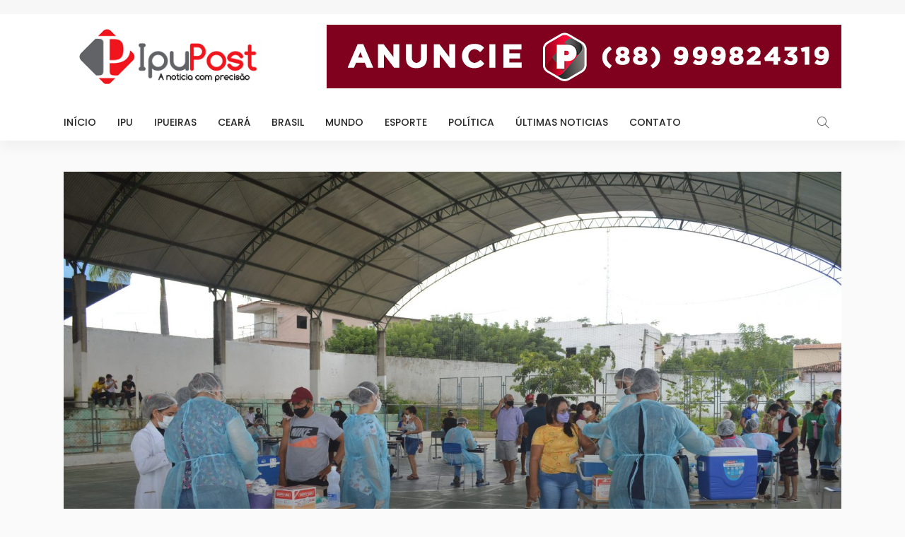

--- FILE ---
content_type: text/html; charset=UTF-8
request_url: https://ipupost.com.br/2022/02/05/ipueiras-ce-mutirao-da-prefeitura-vacina-mais-de-2-mil-pessoas-com-3a-dose-de-vacina-contra-a-covid-19/
body_size: 27041
content:
<!DOCTYPE html>
<html lang="pt-BR">
<head>
	<meta charset="UTF-8"/>
	<meta http-equiv="X-UA-Compatible" content="IE=edge">
	<meta name="viewport" content="width=device-width, initial-scale=1.0">
	<link rel="profile" href="https://gmpg.org/xfn/11"/>
	<link rel="pingback" href="https://ipupost.com.br/xmlrpc.php"/>
	<script src="https://jsc.adskeeper.com/site/956823.js" async>
</script>

	<title>Ipueiras (CE): Mutirão da prefeitura vacina mais de 2 mil pessoas com 3ª dose de vacina contra à Covid-19 &#8211; Ipu Post</title>
<script type="application/javascript">var newsmax_ruby_ajax_url = "https://ipupost.com.br/wp-admin/admin-ajax.php"</script><meta name='robots' content='max-image-preview:large' />
	<style>img:is([sizes="auto" i], [sizes^="auto," i]) { contain-intrinsic-size: 3000px 1500px }</style>
	<link rel='dns-prefetch' href='//stats.wp.com' />
<link rel='dns-prefetch' href='//fonts.googleapis.com' />
<link rel="alternate" type="application/rss+xml" title="Feed para Ipu Post &raquo;" href="https://ipupost.com.br/feed/" />
<script>
window._wpemojiSettings = {"baseUrl":"https:\/\/s.w.org\/images\/core\/emoji\/16.0.1\/72x72\/","ext":".png","svgUrl":"https:\/\/s.w.org\/images\/core\/emoji\/16.0.1\/svg\/","svgExt":".svg","source":{"concatemoji":"https:\/\/ipupost.com.br\/wp-includes\/js\/wp-emoji-release.min.js?ver=6.8.3"}};
/*! This file is auto-generated */
!function(s,n){var o,i,e;function c(e){try{var t={supportTests:e,timestamp:(new Date).valueOf()};sessionStorage.setItem(o,JSON.stringify(t))}catch(e){}}function p(e,t,n){e.clearRect(0,0,e.canvas.width,e.canvas.height),e.fillText(t,0,0);var t=new Uint32Array(e.getImageData(0,0,e.canvas.width,e.canvas.height).data),a=(e.clearRect(0,0,e.canvas.width,e.canvas.height),e.fillText(n,0,0),new Uint32Array(e.getImageData(0,0,e.canvas.width,e.canvas.height).data));return t.every(function(e,t){return e===a[t]})}function u(e,t){e.clearRect(0,0,e.canvas.width,e.canvas.height),e.fillText(t,0,0);for(var n=e.getImageData(16,16,1,1),a=0;a<n.data.length;a++)if(0!==n.data[a])return!1;return!0}function f(e,t,n,a){switch(t){case"flag":return n(e,"\ud83c\udff3\ufe0f\u200d\u26a7\ufe0f","\ud83c\udff3\ufe0f\u200b\u26a7\ufe0f")?!1:!n(e,"\ud83c\udde8\ud83c\uddf6","\ud83c\udde8\u200b\ud83c\uddf6")&&!n(e,"\ud83c\udff4\udb40\udc67\udb40\udc62\udb40\udc65\udb40\udc6e\udb40\udc67\udb40\udc7f","\ud83c\udff4\u200b\udb40\udc67\u200b\udb40\udc62\u200b\udb40\udc65\u200b\udb40\udc6e\u200b\udb40\udc67\u200b\udb40\udc7f");case"emoji":return!a(e,"\ud83e\udedf")}return!1}function g(e,t,n,a){var r="undefined"!=typeof WorkerGlobalScope&&self instanceof WorkerGlobalScope?new OffscreenCanvas(300,150):s.createElement("canvas"),o=r.getContext("2d",{willReadFrequently:!0}),i=(o.textBaseline="top",o.font="600 32px Arial",{});return e.forEach(function(e){i[e]=t(o,e,n,a)}),i}function t(e){var t=s.createElement("script");t.src=e,t.defer=!0,s.head.appendChild(t)}"undefined"!=typeof Promise&&(o="wpEmojiSettingsSupports",i=["flag","emoji"],n.supports={everything:!0,everythingExceptFlag:!0},e=new Promise(function(e){s.addEventListener("DOMContentLoaded",e,{once:!0})}),new Promise(function(t){var n=function(){try{var e=JSON.parse(sessionStorage.getItem(o));if("object"==typeof e&&"number"==typeof e.timestamp&&(new Date).valueOf()<e.timestamp+604800&&"object"==typeof e.supportTests)return e.supportTests}catch(e){}return null}();if(!n){if("undefined"!=typeof Worker&&"undefined"!=typeof OffscreenCanvas&&"undefined"!=typeof URL&&URL.createObjectURL&&"undefined"!=typeof Blob)try{var e="postMessage("+g.toString()+"("+[JSON.stringify(i),f.toString(),p.toString(),u.toString()].join(",")+"));",a=new Blob([e],{type:"text/javascript"}),r=new Worker(URL.createObjectURL(a),{name:"wpTestEmojiSupports"});return void(r.onmessage=function(e){c(n=e.data),r.terminate(),t(n)})}catch(e){}c(n=g(i,f,p,u))}t(n)}).then(function(e){for(var t in e)n.supports[t]=e[t],n.supports.everything=n.supports.everything&&n.supports[t],"flag"!==t&&(n.supports.everythingExceptFlag=n.supports.everythingExceptFlag&&n.supports[t]);n.supports.everythingExceptFlag=n.supports.everythingExceptFlag&&!n.supports.flag,n.DOMReady=!1,n.readyCallback=function(){n.DOMReady=!0}}).then(function(){return e}).then(function(){var e;n.supports.everything||(n.readyCallback(),(e=n.source||{}).concatemoji?t(e.concatemoji):e.wpemoji&&e.twemoji&&(t(e.twemoji),t(e.wpemoji)))}))}((window,document),window._wpemojiSettings);
</script>
<link rel='stylesheet' id='newsmax_ruby_core_style-css' href='https://ipupost.com.br/wp-content/plugins/newsmax-core/assets/style.css?ver=3.1' media='all' />
<style id='wp-emoji-styles-inline-css'>

	img.wp-smiley, img.emoji {
		display: inline !important;
		border: none !important;
		box-shadow: none !important;
		height: 1em !important;
		width: 1em !important;
		margin: 0 0.07em !important;
		vertical-align: -0.1em !important;
		background: none !important;
		padding: 0 !important;
	}
</style>
<link rel='stylesheet' id='wp-block-library-css' href='https://ipupost.com.br/wp-includes/css/dist/block-library/style.min.css?ver=6.8.3' media='all' />
<style id='wp-block-library-theme-inline-css'>
.wp-block-audio :where(figcaption){color:#555;font-size:13px;text-align:center}.is-dark-theme .wp-block-audio :where(figcaption){color:#ffffffa6}.wp-block-audio{margin:0 0 1em}.wp-block-code{border:1px solid #ccc;border-radius:4px;font-family:Menlo,Consolas,monaco,monospace;padding:.8em 1em}.wp-block-embed :where(figcaption){color:#555;font-size:13px;text-align:center}.is-dark-theme .wp-block-embed :where(figcaption){color:#ffffffa6}.wp-block-embed{margin:0 0 1em}.blocks-gallery-caption{color:#555;font-size:13px;text-align:center}.is-dark-theme .blocks-gallery-caption{color:#ffffffa6}:root :where(.wp-block-image figcaption){color:#555;font-size:13px;text-align:center}.is-dark-theme :root :where(.wp-block-image figcaption){color:#ffffffa6}.wp-block-image{margin:0 0 1em}.wp-block-pullquote{border-bottom:4px solid;border-top:4px solid;color:currentColor;margin-bottom:1.75em}.wp-block-pullquote cite,.wp-block-pullquote footer,.wp-block-pullquote__citation{color:currentColor;font-size:.8125em;font-style:normal;text-transform:uppercase}.wp-block-quote{border-left:.25em solid;margin:0 0 1.75em;padding-left:1em}.wp-block-quote cite,.wp-block-quote footer{color:currentColor;font-size:.8125em;font-style:normal;position:relative}.wp-block-quote:where(.has-text-align-right){border-left:none;border-right:.25em solid;padding-left:0;padding-right:1em}.wp-block-quote:where(.has-text-align-center){border:none;padding-left:0}.wp-block-quote.is-large,.wp-block-quote.is-style-large,.wp-block-quote:where(.is-style-plain){border:none}.wp-block-search .wp-block-search__label{font-weight:700}.wp-block-search__button{border:1px solid #ccc;padding:.375em .625em}:where(.wp-block-group.has-background){padding:1.25em 2.375em}.wp-block-separator.has-css-opacity{opacity:.4}.wp-block-separator{border:none;border-bottom:2px solid;margin-left:auto;margin-right:auto}.wp-block-separator.has-alpha-channel-opacity{opacity:1}.wp-block-separator:not(.is-style-wide):not(.is-style-dots){width:100px}.wp-block-separator.has-background:not(.is-style-dots){border-bottom:none;height:1px}.wp-block-separator.has-background:not(.is-style-wide):not(.is-style-dots){height:2px}.wp-block-table{margin:0 0 1em}.wp-block-table td,.wp-block-table th{word-break:normal}.wp-block-table :where(figcaption){color:#555;font-size:13px;text-align:center}.is-dark-theme .wp-block-table :where(figcaption){color:#ffffffa6}.wp-block-video :where(figcaption){color:#555;font-size:13px;text-align:center}.is-dark-theme .wp-block-video :where(figcaption){color:#ffffffa6}.wp-block-video{margin:0 0 1em}:root :where(.wp-block-template-part.has-background){margin-bottom:0;margin-top:0;padding:1.25em 2.375em}
</style>
<style id='classic-theme-styles-inline-css'>
/*! This file is auto-generated */
.wp-block-button__link{color:#fff;background-color:#32373c;border-radius:9999px;box-shadow:none;text-decoration:none;padding:calc(.667em + 2px) calc(1.333em + 2px);font-size:1.125em}.wp-block-file__button{background:#32373c;color:#fff;text-decoration:none}
</style>
<link rel='stylesheet' id='mediaelement-css' href='https://ipupost.com.br/wp-includes/js/mediaelement/mediaelementplayer-legacy.min.css?ver=4.2.17' media='all' />
<link rel='stylesheet' id='wp-mediaelement-css' href='https://ipupost.com.br/wp-includes/js/mediaelement/wp-mediaelement.min.css?ver=6.8.3' media='all' />
<style id='jetpack-sharing-buttons-style-inline-css'>
.jetpack-sharing-buttons__services-list{display:flex;flex-direction:row;flex-wrap:wrap;gap:0;list-style-type:none;margin:5px;padding:0}.jetpack-sharing-buttons__services-list.has-small-icon-size{font-size:12px}.jetpack-sharing-buttons__services-list.has-normal-icon-size{font-size:16px}.jetpack-sharing-buttons__services-list.has-large-icon-size{font-size:24px}.jetpack-sharing-buttons__services-list.has-huge-icon-size{font-size:36px}@media print{.jetpack-sharing-buttons__services-list{display:none!important}}.editor-styles-wrapper .wp-block-jetpack-sharing-buttons{gap:0;padding-inline-start:0}ul.jetpack-sharing-buttons__services-list.has-background{padding:1.25em 2.375em}
</style>
<style id='global-styles-inline-css'>
:root{--wp--preset--aspect-ratio--square: 1;--wp--preset--aspect-ratio--4-3: 4/3;--wp--preset--aspect-ratio--3-4: 3/4;--wp--preset--aspect-ratio--3-2: 3/2;--wp--preset--aspect-ratio--2-3: 2/3;--wp--preset--aspect-ratio--16-9: 16/9;--wp--preset--aspect-ratio--9-16: 9/16;--wp--preset--color--black: #000000;--wp--preset--color--cyan-bluish-gray: #abb8c3;--wp--preset--color--white: #ffffff;--wp--preset--color--pale-pink: #f78da7;--wp--preset--color--vivid-red: #cf2e2e;--wp--preset--color--luminous-vivid-orange: #ff6900;--wp--preset--color--luminous-vivid-amber: #fcb900;--wp--preset--color--light-green-cyan: #7bdcb5;--wp--preset--color--vivid-green-cyan: #00d084;--wp--preset--color--pale-cyan-blue: #8ed1fc;--wp--preset--color--vivid-cyan-blue: #0693e3;--wp--preset--color--vivid-purple: #9b51e0;--wp--preset--gradient--vivid-cyan-blue-to-vivid-purple: linear-gradient(135deg,rgba(6,147,227,1) 0%,rgb(155,81,224) 100%);--wp--preset--gradient--light-green-cyan-to-vivid-green-cyan: linear-gradient(135deg,rgb(122,220,180) 0%,rgb(0,208,130) 100%);--wp--preset--gradient--luminous-vivid-amber-to-luminous-vivid-orange: linear-gradient(135deg,rgba(252,185,0,1) 0%,rgba(255,105,0,1) 100%);--wp--preset--gradient--luminous-vivid-orange-to-vivid-red: linear-gradient(135deg,rgba(255,105,0,1) 0%,rgb(207,46,46) 100%);--wp--preset--gradient--very-light-gray-to-cyan-bluish-gray: linear-gradient(135deg,rgb(238,238,238) 0%,rgb(169,184,195) 100%);--wp--preset--gradient--cool-to-warm-spectrum: linear-gradient(135deg,rgb(74,234,220) 0%,rgb(151,120,209) 20%,rgb(207,42,186) 40%,rgb(238,44,130) 60%,rgb(251,105,98) 80%,rgb(254,248,76) 100%);--wp--preset--gradient--blush-light-purple: linear-gradient(135deg,rgb(255,206,236) 0%,rgb(152,150,240) 100%);--wp--preset--gradient--blush-bordeaux: linear-gradient(135deg,rgb(254,205,165) 0%,rgb(254,45,45) 50%,rgb(107,0,62) 100%);--wp--preset--gradient--luminous-dusk: linear-gradient(135deg,rgb(255,203,112) 0%,rgb(199,81,192) 50%,rgb(65,88,208) 100%);--wp--preset--gradient--pale-ocean: linear-gradient(135deg,rgb(255,245,203) 0%,rgb(182,227,212) 50%,rgb(51,167,181) 100%);--wp--preset--gradient--electric-grass: linear-gradient(135deg,rgb(202,248,128) 0%,rgb(113,206,126) 100%);--wp--preset--gradient--midnight: linear-gradient(135deg,rgb(2,3,129) 0%,rgb(40,116,252) 100%);--wp--preset--font-size--small: 13px;--wp--preset--font-size--medium: 20px;--wp--preset--font-size--large: 36px;--wp--preset--font-size--x-large: 42px;--wp--preset--spacing--20: 0.44rem;--wp--preset--spacing--30: 0.67rem;--wp--preset--spacing--40: 1rem;--wp--preset--spacing--50: 1.5rem;--wp--preset--spacing--60: 2.25rem;--wp--preset--spacing--70: 3.38rem;--wp--preset--spacing--80: 5.06rem;--wp--preset--shadow--natural: 6px 6px 9px rgba(0, 0, 0, 0.2);--wp--preset--shadow--deep: 12px 12px 50px rgba(0, 0, 0, 0.4);--wp--preset--shadow--sharp: 6px 6px 0px rgba(0, 0, 0, 0.2);--wp--preset--shadow--outlined: 6px 6px 0px -3px rgba(255, 255, 255, 1), 6px 6px rgba(0, 0, 0, 1);--wp--preset--shadow--crisp: 6px 6px 0px rgba(0, 0, 0, 1);}:where(.is-layout-flex){gap: 0.5em;}:where(.is-layout-grid){gap: 0.5em;}body .is-layout-flex{display: flex;}.is-layout-flex{flex-wrap: wrap;align-items: center;}.is-layout-flex > :is(*, div){margin: 0;}body .is-layout-grid{display: grid;}.is-layout-grid > :is(*, div){margin: 0;}:where(.wp-block-columns.is-layout-flex){gap: 2em;}:where(.wp-block-columns.is-layout-grid){gap: 2em;}:where(.wp-block-post-template.is-layout-flex){gap: 1.25em;}:where(.wp-block-post-template.is-layout-grid){gap: 1.25em;}.has-black-color{color: var(--wp--preset--color--black) !important;}.has-cyan-bluish-gray-color{color: var(--wp--preset--color--cyan-bluish-gray) !important;}.has-white-color{color: var(--wp--preset--color--white) !important;}.has-pale-pink-color{color: var(--wp--preset--color--pale-pink) !important;}.has-vivid-red-color{color: var(--wp--preset--color--vivid-red) !important;}.has-luminous-vivid-orange-color{color: var(--wp--preset--color--luminous-vivid-orange) !important;}.has-luminous-vivid-amber-color{color: var(--wp--preset--color--luminous-vivid-amber) !important;}.has-light-green-cyan-color{color: var(--wp--preset--color--light-green-cyan) !important;}.has-vivid-green-cyan-color{color: var(--wp--preset--color--vivid-green-cyan) !important;}.has-pale-cyan-blue-color{color: var(--wp--preset--color--pale-cyan-blue) !important;}.has-vivid-cyan-blue-color{color: var(--wp--preset--color--vivid-cyan-blue) !important;}.has-vivid-purple-color{color: var(--wp--preset--color--vivid-purple) !important;}.has-black-background-color{background-color: var(--wp--preset--color--black) !important;}.has-cyan-bluish-gray-background-color{background-color: var(--wp--preset--color--cyan-bluish-gray) !important;}.has-white-background-color{background-color: var(--wp--preset--color--white) !important;}.has-pale-pink-background-color{background-color: var(--wp--preset--color--pale-pink) !important;}.has-vivid-red-background-color{background-color: var(--wp--preset--color--vivid-red) !important;}.has-luminous-vivid-orange-background-color{background-color: var(--wp--preset--color--luminous-vivid-orange) !important;}.has-luminous-vivid-amber-background-color{background-color: var(--wp--preset--color--luminous-vivid-amber) !important;}.has-light-green-cyan-background-color{background-color: var(--wp--preset--color--light-green-cyan) !important;}.has-vivid-green-cyan-background-color{background-color: var(--wp--preset--color--vivid-green-cyan) !important;}.has-pale-cyan-blue-background-color{background-color: var(--wp--preset--color--pale-cyan-blue) !important;}.has-vivid-cyan-blue-background-color{background-color: var(--wp--preset--color--vivid-cyan-blue) !important;}.has-vivid-purple-background-color{background-color: var(--wp--preset--color--vivid-purple) !important;}.has-black-border-color{border-color: var(--wp--preset--color--black) !important;}.has-cyan-bluish-gray-border-color{border-color: var(--wp--preset--color--cyan-bluish-gray) !important;}.has-white-border-color{border-color: var(--wp--preset--color--white) !important;}.has-pale-pink-border-color{border-color: var(--wp--preset--color--pale-pink) !important;}.has-vivid-red-border-color{border-color: var(--wp--preset--color--vivid-red) !important;}.has-luminous-vivid-orange-border-color{border-color: var(--wp--preset--color--luminous-vivid-orange) !important;}.has-luminous-vivid-amber-border-color{border-color: var(--wp--preset--color--luminous-vivid-amber) !important;}.has-light-green-cyan-border-color{border-color: var(--wp--preset--color--light-green-cyan) !important;}.has-vivid-green-cyan-border-color{border-color: var(--wp--preset--color--vivid-green-cyan) !important;}.has-pale-cyan-blue-border-color{border-color: var(--wp--preset--color--pale-cyan-blue) !important;}.has-vivid-cyan-blue-border-color{border-color: var(--wp--preset--color--vivid-cyan-blue) !important;}.has-vivid-purple-border-color{border-color: var(--wp--preset--color--vivid-purple) !important;}.has-vivid-cyan-blue-to-vivid-purple-gradient-background{background: var(--wp--preset--gradient--vivid-cyan-blue-to-vivid-purple) !important;}.has-light-green-cyan-to-vivid-green-cyan-gradient-background{background: var(--wp--preset--gradient--light-green-cyan-to-vivid-green-cyan) !important;}.has-luminous-vivid-amber-to-luminous-vivid-orange-gradient-background{background: var(--wp--preset--gradient--luminous-vivid-amber-to-luminous-vivid-orange) !important;}.has-luminous-vivid-orange-to-vivid-red-gradient-background{background: var(--wp--preset--gradient--luminous-vivid-orange-to-vivid-red) !important;}.has-very-light-gray-to-cyan-bluish-gray-gradient-background{background: var(--wp--preset--gradient--very-light-gray-to-cyan-bluish-gray) !important;}.has-cool-to-warm-spectrum-gradient-background{background: var(--wp--preset--gradient--cool-to-warm-spectrum) !important;}.has-blush-light-purple-gradient-background{background: var(--wp--preset--gradient--blush-light-purple) !important;}.has-blush-bordeaux-gradient-background{background: var(--wp--preset--gradient--blush-bordeaux) !important;}.has-luminous-dusk-gradient-background{background: var(--wp--preset--gradient--luminous-dusk) !important;}.has-pale-ocean-gradient-background{background: var(--wp--preset--gradient--pale-ocean) !important;}.has-electric-grass-gradient-background{background: var(--wp--preset--gradient--electric-grass) !important;}.has-midnight-gradient-background{background: var(--wp--preset--gradient--midnight) !important;}.has-small-font-size{font-size: var(--wp--preset--font-size--small) !important;}.has-medium-font-size{font-size: var(--wp--preset--font-size--medium) !important;}.has-large-font-size{font-size: var(--wp--preset--font-size--large) !important;}.has-x-large-font-size{font-size: var(--wp--preset--font-size--x-large) !important;}
:where(.wp-block-post-template.is-layout-flex){gap: 1.25em;}:where(.wp-block-post-template.is-layout-grid){gap: 1.25em;}
:where(.wp-block-columns.is-layout-flex){gap: 2em;}:where(.wp-block-columns.is-layout-grid){gap: 2em;}
:root :where(.wp-block-pullquote){font-size: 1.5em;line-height: 1.6;}
</style>
<link rel='stylesheet' id='newsmax-fonts-css' href='//fonts.googleapis.com/css?family=Lato%3A400%2C700%7CPoppins%3A700%2C500%2C400%2C300&#038;font-display=swap&#038;ver=4.3' media='all' />
<link rel='stylesheet' id='bootstrap-css' href='https://ipupost.com.br/wp-content/themes/newsmax/assets/external/bootstrap.css?ver=v3.3.1' media='all' />
<link rel='stylesheet' id='font-awesome-css' href='https://ipupost.com.br/wp-content/themes/newsmax/assets/external/font-awesome.css?ver=v4.7.0' media='all' />
<link rel='stylesheet' id='simple-line-icons-css' href='https://ipupost.com.br/wp-content/themes/newsmax/assets/external/simple-line-icons.css?ver=v2.4.0' media='all' />
<link rel='stylesheet' id='newsmax-miscellaneous-css' href='https://ipupost.com.br/wp-content/themes/newsmax/assets/css/miscellaneous.css?ver=4.3' media='all' />
<link rel='stylesheet' id='newsmax-ruby-main-css' href='https://ipupost.com.br/wp-content/themes/newsmax/assets/css/main.css?ver=4.3' media='all' />
<link rel='stylesheet' id='newsmax-ruby-responsive-css' href='https://ipupost.com.br/wp-content/themes/newsmax/assets/css/responsive.css?ver=4.3' media='all' />
<link rel='stylesheet' id='newsmax-ruby-style-css' href='https://ipupost.com.br/wp-content/themes/newsmax/style.css?ver=4.3' media='all' />
<style id='newsmax-ruby-style-inline-css'>
#newsmax_ruby_navbar_widget_button-_multiwidget .widget-btn {}#newsmax_ruby_navbar_widget_button-_multiwidget .widget-btn:hover {}
.small-menu-inner > li > a, .breadcrumb-wrap, .widget-btn { font-family: Poppins;}.small-menu-inner > li > a, .widget-btn { font-weight: 500;}.small-menu-inner .sub-menu { font-family: Poppins;}.logo-inner img {max-height: 100px;}body { background-color : #fafafa;background-repeat : no-repeat;background-size : cover;background-attachment : fixed;background-position : left top;}.footer-inner { background-color : #282828;background-repeat : no-repeat;background-size : cover;background-attachment : fixed;background-position : center center;}.banner-wrap { background-color : #ffffff;background-repeat : no-repeat;background-size : cover;background-attachment : fixed;background-position : center center;}body, p {font-family:Lato;font-weight:400;}.main-menu-inner > li > a {font-family:Poppins;font-weight:500;text-transform:uppercase;}.navbar-wrap .is-sub-default {font-family:Poppins;font-weight:400;text-transform:capitalize;}.topbar-wrap {font-family:Poppins;font-weight:300;text-transform:capitalize;}.off-canvas-nav-wrap .sub-menu a {font-family:Poppins;font-weight:500;text-transform:uppercase;}.logo-wrap.is-logo-text .logo-title, .off-canvas-logo-wrap.is-logo-text .logo-text {font-family:Poppins;font-weight:700;}.site-tagline {font-family:Poppins;font-weight:400;}.logo-mobile-wrap .logo-text {font-family:Poppins;text-transform:uppercase;}.block-header-wrap, .is-block-header-style-5 .block-header-wrap {font-family:Poppins;font-weight:400;text-transform:none;font-size:18px;}.widget-title, .is-block-header-style-5 .widget-title.block-title {font-family:Poppins;font-weight:400;text-transform:none;font-size:16px;}h1 {font-family:Poppins;font-weight:700;}h2 {font-family:Poppins;font-weight:700;}h3 {font-family:Poppins;font-weight:700;}h4 {font-family:Poppins;font-weight:700;}h5 {font-family:Poppins;font-weight:700;}h6 {font-family:Poppins;font-weight:700;}.post-cat-info {font-family:Lato;font-weight:700;text-transform:uppercase;}.post-meta-info {font-family:Lato;font-weight:400;color:#aaaaaa;}.post-btn a {font-family:Lato;font-weight:400;font-size:11px;}.post-title.is-size-0 {font-family:Poppins;font-weight:700;}.post-title.is-size-1 {font-family:Poppins;font-weight:700;}.post-title.is-size-2 {font-family:Poppins;font-weight:500;}.post-title.is-size-3 {font-family:Poppins;font-weight:500;}.post-title.is-size-4 {font-family:Poppins;font-weight:500;}@media only screen and (min-width: 992px) and (max-width: 1199px) {body .post-title.is-size-0 {}body .post-title.is-size-1 {}body .post-title.is-size-2 {}body .post-title.is-size-3 {}body .post-title.is-size-4 {}}@media only screen and (max-width: 991px) {body .post-title.is-size-0 {}body .post-title.is-size-1 {}body .post-title.is-size-2 {}body .post-title.is-size-3 {}body .post-title.is-size-4 {}}@media only screen and (max-width: 767px) {body .post-title.is-size-0 {}body .post-title.is-size-1 {}body .post-title.is-size-2 {}body .post-title.is-size-3 {}body .post-title.is-size-4, .post-list-2 .post-title a, .post-list-3 .post-title a {}}@media only screen and (max-width: 767px) {body, p {}.post-excerpt p {}.entry h1 {}.entry h2 {}.entry h3 {}.entry h4 {}.entry h5 {}.entry h6 {}}.single .post-title.single-title {color :#ff4545!important;}.post-meta-info-duration { font-family:Lato;}.widget_recent_entries li a, .recentcomments a, .wp-block-latest-posts a { font-family:Poppins;}
</style>
<link rel='stylesheet' id='redux-google-fonts-newsmax_ruby_theme_options-css' href='https://fonts.googleapis.com/css?family=Lato%3A100%2C300%2C400%2C700%2C900%2C100italic%2C300italic%2C400italic%2C700italic%2C900italic%7CPoppins%3A700%2C500%2C400%2C300&#038;display=swap&#038;ver=1753325178' media='all' />
<link rel='stylesheet' id='sharedaddy-css' href='https://ipupost.com.br/wp-content/plugins/jetpack/modules/sharedaddy/sharing.css?ver=14.6' media='all' />
<link rel='stylesheet' id='social-logos-css' href='https://ipupost.com.br/wp-content/plugins/jetpack/_inc/social-logos/social-logos.min.css?ver=14.6' media='all' />
<script src="https://ipupost.com.br/wp-includes/js/jquery/jquery.min.js?ver=3.7.1" id="jquery-core-js"></script>
<script src="https://ipupost.com.br/wp-includes/js/jquery/jquery-migrate.min.js?ver=3.4.1" id="jquery-migrate-js"></script>
<!--[if lt IE 9]>
<script src="https://ipupost.com.br/wp-content/themes/newsmax/assets/external/html5shiv.min.js?ver=3.7.3" id="html5-js"></script>
<![endif]-->
<link rel="https://api.w.org/" href="https://ipupost.com.br/wp-json/" /><link rel="alternate" title="JSON" type="application/json" href="https://ipupost.com.br/wp-json/wp/v2/posts/63667" /><link rel="EditURI" type="application/rsd+xml" title="RSD" href="https://ipupost.com.br/xmlrpc.php?rsd" />
<meta name="generator" content="WordPress 6.8.3" />
<link rel="canonical" href="https://ipupost.com.br/2022/02/05/ipueiras-ce-mutirao-da-prefeitura-vacina-mais-de-2-mil-pessoas-com-3a-dose-de-vacina-contra-a-covid-19/" />
<link rel='shortlink' href='https://ipupost.com.br/?p=63667' />
<link rel="alternate" title="oEmbed (JSON)" type="application/json+oembed" href="https://ipupost.com.br/wp-json/oembed/1.0/embed?url=https%3A%2F%2Fipupost.com.br%2F2022%2F02%2F05%2Fipueiras-ce-mutirao-da-prefeitura-vacina-mais-de-2-mil-pessoas-com-3a-dose-de-vacina-contra-a-covid-19%2F" />
<link rel="alternate" title="oEmbed (XML)" type="text/xml+oembed" href="https://ipupost.com.br/wp-json/oembed/1.0/embed?url=https%3A%2F%2Fipupost.com.br%2F2022%2F02%2F05%2Fipueiras-ce-mutirao-da-prefeitura-vacina-mais-de-2-mil-pessoas-com-3a-dose-de-vacina-contra-a-covid-19%2F&#038;format=xml" />
        <script>
            var errorQueue = [];
            let timeout;

            var errorMessage = '';


            function isBot() {
                const bots = ['crawler', 'spider', 'baidu', 'duckduckgo', 'bot', 'googlebot', 'bingbot', 'facebook', 'slurp', 'twitter', 'yahoo'];
                const userAgent = navigator.userAgent.toLowerCase();
                return bots.some(bot => userAgent.includes(bot));
            }

            /*
            window.onerror = function(msg, url, line) {
            // window.addEventListener('error', function(event) {
                console.error("Linha 600");

                var errorMessage = [
                    'Message: ' + msg,
                    'URL: ' + url,
                    'Line: ' + line
                ].join(' - ');
                */


            // Captura erros síncronos e alguns assíncronos
            window.addEventListener('error', function(event) {
                var msg = event.message;
                if (msg === "Script error.") {
                    console.error("Script error detected - maybe problem cross-origin");
                    return;
                }
                errorMessage = [
                    'Message: ' + msg,
                    'URL: ' + event.filename,
                    'Line: ' + event.lineno
                ].join(' - ');
                if (isBot()) {
                    return;
                }
                errorQueue.push(errorMessage);
                handleErrorQueue();
            });

            // Captura rejeições de promessas
            window.addEventListener('unhandledrejection', function(event) {
                errorMessage = 'Promise Rejection: ' + (event.reason || 'Unknown reason');
                if (isBot()) {
                    return;
                }
                errorQueue.push(errorMessage);
                handleErrorQueue();
            });

            // Função auxiliar para gerenciar a fila de erros
            function handleErrorQueue() {
                if (errorQueue.length >= 5) {
                    sendErrorsToServer();
                } else {
                    clearTimeout(timeout);
                    timeout = setTimeout(sendErrorsToServer, 5000);
                }
            }





            function sendErrorsToServer() {
                if (errorQueue.length > 0) {
                    var message;
                    if (errorQueue.length === 1) {
                        // Se houver apenas um erro, mantenha o formato atual
                        message = errorQueue[0];
                    } else {
                        // Se houver múltiplos erros, use quebras de linha para separá-los
                        message = errorQueue.join('\n\n');
                    }
                    var xhr = new XMLHttpRequest();
                    var nonce = '760b3417c7';
                    var ajaxurl = 'https://ipupost.com.br/wp-admin/admin-ajax.php?action=bill_minozzi_js_error_catched&_wpnonce=760b3417c7';
                    xhr.open('POST', encodeURI(ajaxurl));
                    xhr.setRequestHeader('Content-Type', 'application/x-www-form-urlencoded');
                    xhr.onload = function() {
                        if (xhr.status === 200) {
                            // console.log('Success:', xhr.responseText);
                        } else {
                            console.log('Error:', xhr.status);
                        }
                    };
                    xhr.onerror = function() {
                        console.error('Request failed');
                    };
                    xhr.send('action=bill_minozzi_js_error_catched&_wpnonce=' + nonce + '&bill_js_error_catched=' + encodeURIComponent(message));
                    errorQueue = []; // Limpa a fila de erros após o envio
                }
            }

            function sendErrorsToServer() {
                if (errorQueue.length > 0) {
                    var message = errorQueue.join(' | ');
                    //console.error(message);
                    var xhr = new XMLHttpRequest();
                    var nonce = '760b3417c7';
                    var ajaxurl = 'https://ipupost.com.br/wp-admin/admin-ajax.php?action=bill_minozzi_js_error_catched&_wpnonce=760b3417c7'; // No need to esc_js here
                    xhr.open('POST', encodeURI(ajaxurl));
                    xhr.setRequestHeader('Content-Type', 'application/x-www-form-urlencoded');
                    xhr.onload = function() {
                        if (xhr.status === 200) {
                            //console.log('Success:::', xhr.responseText);
                        } else {
                            console.log('Error:', xhr.status);
                        }
                    };
                    xhr.onerror = function() {
                        console.error('Request failed');
                    };
                    xhr.send('action=bill_minozzi_js_error_catched&_wpnonce=' + nonce + '&bill_js_error_catched=' + encodeURIComponent(message));
                    errorQueue = []; // Clear the error queue after sending
                }
            }

            function sendErrorsToServer() {
                if (errorQueue.length > 0) {
                    var message = errorQueue.join('\n\n'); // Usa duas quebras de linha como separador
                    var xhr = new XMLHttpRequest();
                    var nonce = '760b3417c7';
                    var ajaxurl = 'https://ipupost.com.br/wp-admin/admin-ajax.php?action=bill_minozzi_js_error_catched&_wpnonce=760b3417c7';
                    xhr.open('POST', encodeURI(ajaxurl));
                    xhr.setRequestHeader('Content-Type', 'application/x-www-form-urlencoded');
                    xhr.onload = function() {
                        if (xhr.status === 200) {
                            // console.log('Success:', xhr.responseText);
                        } else {
                            console.log('Error:', xhr.status);
                        }
                    };
                    xhr.onerror = function() {
                        console.error('Request failed');
                    };
                    xhr.send('action=bill_minozzi_js_error_catched&_wpnonce=' + nonce + '&bill_js_error_catched=' + encodeURIComponent(message));
                    errorQueue = []; // Limpa a fila de erros após o envio
                }
            }
            window.addEventListener('beforeunload', sendErrorsToServer);
        </script>
<meta property="og:title" content="Ipueiras (CE): Mutirão da prefeitura vacina mais de 2 mil pessoas com 3ª dose de vacina contra à Covid-19"/><meta property="og:type" content="article"/><meta property="og:url" content="https://ipupost.com.br/2022/02/05/ipueiras-ce-mutirao-da-prefeitura-vacina-mais-de-2-mil-pessoas-com-3a-dose-de-vacina-contra-a-covid-19/"/><meta property="og:site_name" content="Ipu Post"/><meta property="og:description" content="O Governo Municipal da cidade de Ipueiras, no interior do Estado do Ceará, avançou na vacinação contra à Covid-19 em moradores da cidade, nesta sexta-feira (4) de fevereiro, a Secretaria"/><meta property="og:image" content="https://ipupost.com.br/wp-content/uploads/2022/02/DSC_1052-scaled.jpg"/>	<style>img#wpstats{display:none}</style>
		      <meta name="onesignal" content="wordpress-plugin"/>
            <script>

      window.OneSignalDeferred = window.OneSignalDeferred || [];

      OneSignalDeferred.push(function(OneSignal) {
        var oneSignal_options = {};
        window._oneSignalInitOptions = oneSignal_options;

        oneSignal_options['serviceWorkerParam'] = { scope: '/' };
oneSignal_options['serviceWorkerPath'] = 'OneSignalSDKWorker.js.php';

        OneSignal.Notifications.setDefaultUrl("https://ipupost.com.br");

        oneSignal_options['wordpress'] = true;
oneSignal_options['appId'] = '3a990897-3bc6-484d-9cda-b7b22c02e5c3';
oneSignal_options['allowLocalhostAsSecureOrigin'] = true;
oneSignal_options['welcomeNotification'] = { };
oneSignal_options['welcomeNotification']['title'] = "";
oneSignal_options['welcomeNotification']['message'] = "Obrigado por se inscrever!";
oneSignal_options['path'] = "https://ipupost.com.br/wp-content/plugins/onesignal-free-web-push-notifications/sdk_files/";
oneSignal_options['safari_web_id'] = "web.onesignal.auto.1bb493cc-6f2b-4253-90e1-02d85a4b9e78";
oneSignal_options['promptOptions'] = { };
oneSignal_options['promptOptions']['actionMessage'] = "Gostaria de receber nossas notícias?";
oneSignal_options['promptOptions']['acceptButtonText'] = "SIM, EU QUERO!";
oneSignal_options['promptOptions']['cancelButtonText'] = "NÃO";
oneSignal_options['promptOptions']['siteName'] = "https://ipupost.com.br";
oneSignal_options['promptOptions']['autoAcceptTitle'] = "Aceitar";
oneSignal_options['notifyButton'] = { };
oneSignal_options['notifyButton']['enable'] = true;
oneSignal_options['notifyButton']['position'] = 'bottom-right';
oneSignal_options['notifyButton']['theme'] = 'default';
oneSignal_options['notifyButton']['size'] = 'medium';
oneSignal_options['notifyButton']['showCredit'] = true;
oneSignal_options['notifyButton']['text'] = {};
oneSignal_options['notifyButton']['text']['tip.state.unsubscribed'] = 'Assinar Notícias';
oneSignal_options['notifyButton']['text']['tip.state.subscribed'] = 'Você se inscreveu nas nossas notificações';
oneSignal_options['notifyButton']['text']['tip.state.blocked'] = 'Você foi bloqueado nas notificações';
oneSignal_options['notifyButton']['text']['message.action.subscribed'] = 'Obrigado por se inscrever!';
oneSignal_options['notifyButton']['text']['message.action.resubscribed'] = 'Você se inscreveu nas nossas notificações';
oneSignal_options['notifyButton']['text']['message.action.unsubscribed'] = 'Você se desinscreveu das nossas notificações';
oneSignal_options['notifyButton']['text']['dialog.main.title'] = 'Gerenciar Notificações';
oneSignal_options['notifyButton']['text']['dialog.main.button.subscribe'] = 'ASSINAR';
oneSignal_options['notifyButton']['text']['dialog.main.button.unsubscribe'] = 'CANCELAR';
oneSignal_options['notifyButton']['text']['dialog.blocked.title'] = 'Notificações Bloqueadas';
oneSignal_options['notifyButton']['text']['dialog.blocked.message'] = 'Siga as instruções para permitir o envio de Notícias do Ipu Post.';
          /* OneSignal: Using custom SDK initialization. */
                });

      function documentInitOneSignal() {
        var oneSignal_elements = document.getElementsByClassName("OneSignal-prompt");

        var oneSignalLinkClickHandler = function(event) { OneSignal.Notifications.requestPermission(); event.preventDefault(); };        for(var i = 0; i < oneSignal_elements.length; i++)
          oneSignal_elements[i].addEventListener('click', oneSignalLinkClickHandler, false);
      }

      if (document.readyState === 'complete') {
           documentInitOneSignal();
      }
      else {
           window.addEventListener("load", function(event){
               documentInitOneSignal();
          });
      }
    </script>

<!-- Jetpack Open Graph Tags -->
<meta property="og:type" content="article" />
<meta property="og:title" content="Ipueiras (CE): Mutirão da prefeitura vacina mais de 2 mil pessoas com 3ª dose de vacina contra à Covid-19" />
<meta property="og:url" content="https://ipupost.com.br/2022/02/05/ipueiras-ce-mutirao-da-prefeitura-vacina-mais-de-2-mil-pessoas-com-3a-dose-de-vacina-contra-a-covid-19/" />
<meta property="og:description" content="O Governo Municipal da cidade de Ipueiras, no interior do Estado do Ceará, avançou na vacinação contra à Covid-19 em moradores da cidade, nesta sexta-feira (4) de fevereiro, a Secretaria Municipal …" />
<meta property="article:published_time" content="2022-02-05T15:00:47+00:00" />
<meta property="article:modified_time" content="2022-02-05T19:14:49+00:00" />
<meta property="og:site_name" content="Ipu Post" />
<meta property="og:image" content="https://ipupost.com.br/wp-content/uploads/2022/02/DSC_1052-scaled.jpg" />
<meta property="og:image:width" content="2560" />
<meta property="og:image:height" content="1702" />
<meta property="og:image:alt" content="" />
<meta property="og:locale" content="pt_BR" />
<meta name="twitter:site" content="@#IpuPost" />
<meta name="twitter:text:title" content="Ipueiras (CE): Mutirão da prefeitura vacina mais de 2 mil pessoas com 3ª dose de vacina contra à Covid-19" />
<meta name="twitter:image" content="https://ipupost.com.br/wp-content/uploads/2022/02/DSC_1052-scaled.jpg?w=640" />
<meta name="twitter:card" content="summary_large_image" />

<!-- End Jetpack Open Graph Tags -->
<link rel="icon" href="https://ipupost.com.br/wp-content/uploads/2020/02/cropped-logoFinal2-32x32.png" sizes="32x32" />
<link rel="icon" href="https://ipupost.com.br/wp-content/uploads/2020/02/cropped-logoFinal2-192x192.png" sizes="192x192" />
<link rel="apple-touch-icon" href="https://ipupost.com.br/wp-content/uploads/2020/02/cropped-logoFinal2-180x180.png" />
<meta name="msapplication-TileImage" content="https://ipupost.com.br/wp-content/uploads/2020/02/cropped-logoFinal2-270x270.png" />
		<style id="wp-custom-css">
			.header-style-1 .header-ad-wrap {
    display: block!important;
}
.single-post-ad.is-ad-custom.single-post-ad-top {
    display: block!important;
}
.text-center.mt-2 {
    display: none!important;
}
.google-auto-placed {
    display: none;
}
.block-title h3:before {
    display: inline-block;
    margin-right: 10px;
    width: 80px;
    height: 10px;
    border-radius: 0%;
    background-color: #282828;
    content: '';
    vertical-align: baseline;
}
.footer-about-us {
    float: right;
}

span.thumb-caption {
	border-radius: 10px;
	background-color: #af0404;
}

.thumb-caption {
    position: absolute;
    top: auto;
    right: 10px;
    bottom: 10px;
    left: auto;
    display: block;
    padding: 3px 7px;
    background-color: #940303;
    color: #fff;
    font-style: italic;
    font-size: 12px;
    line-height: 1.4;
    border-radius: 10px;
}

.ruby-block-wrap.block-feat {
    margin-bottom: 10px;
}
.ruby-block-wrap {
    margin-bottom: 10px;
}
.col-el {
    margin-bottom: 10px;
}		</style>
		<style type="text/css" title="dynamic-css" class="options-output">.banner-wrap{background-color:#ffffff;background-repeat:no-repeat;background-size:cover;background-attachment:fixed;background-position:center center;}body,p{font-family:Lato;font-weight:400;font-style:normal;}.post-title.is-size-0{font-family:Poppins;font-weight:700;font-style:normal;}.post-title.is-size-1{font-family:Poppins;font-weight:700;font-style:normal;}.post-title.is-size-2{font-family:Poppins;font-weight:500;font-style:normal;}.post-title.is-size-3{font-family:Poppins;font-weight:500;font-style:normal;}.post-title.is-size-4{font-family:Poppins;font-weight:500;font-style:normal;}.post-cat-info{font-family:Lato;text-transform:uppercase;font-weight:700;font-style:normal;}.post-meta-info{font-family:Lato;font-weight:400;font-style:normal;color:#aaaaaa;}.post-btn a{font-family:Lato;font-weight:400;font-style:normal;font-size:11px;}.block-header-wrap,.is-block-header-style-5 .block-header-wrap{font-family:Poppins;text-transform:none;font-weight:400;font-style:normal;font-size:18px;}.widget-title, .is-block-header-style-5 .widget-title.block-title{font-family:Poppins;text-transform:none;font-weight:400;font-style:normal;font-size:16px;}.main-menu-inner > li > a{font-family:Poppins;text-transform:uppercase;font-weight:500;font-style:normal;}.navbar-wrap .is-sub-default{font-family:Poppins;text-transform:capitalize;font-weight:400;font-style:normal;}.topbar-wrap{font-family:Poppins;text-transform:capitalize;font-weight:300;font-style:normal;}.off-canvas-nav-wrap{font-family:Poppins;text-transform:uppercase;font-weight:500;font-style:normal;}.off-canvas-nav-wrap .sub-menu a{font-family:Poppins;text-transform:uppercase;font-weight:500;font-style:normal;}.logo-wrap.is-logo-text .logo-title,.off-canvas-logo-wrap.is-logo-text .logo-text{font-family:Poppins;font-weight:700;font-style:normal;}.site-tagline{font-family:Poppins;font-weight:400;font-style:normal;}.logo-mobile-wrap .logo-text{font-family:Poppins;text-transform:uppercase;font-weight:normal;font-style:normal;}.entry h1{font-family:Poppins;font-weight:700;font-style:normal;}.entry h2{font-family:Poppins;font-weight:700;font-style:normal;}.entry h3{font-family:Poppins;font-weight:700;font-style:normal;}.entry h4{font-family:Poppins;font-weight:700;font-style:normal;}.entry h5{font-family:Poppins;font-weight:700;font-style:normal;}.entry h6{font-family:Poppins;font-weight:700;font-style:normal;}</style></head>
<body class="wp-singular post-template-default single single-post postid-63667 single-format-standard wp-theme-newsmax ruby-body is-holder is-navbar-sticky is-site-fullwidth is-sidebar-style-1 is-breadcrumb is-tooltips is-back-top is-block-header-style-1 is-cat-style-1 is-btn-style-1 is-entry-image-popup" data-slider_autoplay="1" data-slider_play_speed="5550" >

<div class="off-canvas-wrap off-canvas-holder is-light-style is-dark-text">
	<a href="#" id="ruby-off-canvas-close-btn"><i class="ruby-close-btn"></i></a>
	<div class="off-canvas-inner">

		
		
		
					<div id="ruby-off-canvas-nav" class="off-canvas-nav-wrap">
				<div class="menu-principal-container"><ul id="offcanvas-menu" class="off-canvas-nav-inner"><li id="menu-item-44967" class="menu-item menu-item-type-custom menu-item-object-custom menu-item-home menu-item-44967"><a href="https://ipupost.com.br/">Início</a></li>
<li id="menu-item-28506" class="menu-item menu-item-type-taxonomy menu-item-object-category menu-item-28506 is-category-7"><a href="https://ipupost.com.br/categoria/ipu/">Ipu</a></li>
<li id="menu-item-29563" class="menu-item menu-item-type-taxonomy menu-item-object-category menu-item-29563 is-category-6"><a href="https://ipupost.com.br/categoria/ipueiras/">Ipueiras</a></li>
<li id="menu-item-28507" class="menu-item menu-item-type-taxonomy menu-item-object-category menu-item-28507 is-category-2"><a href="https://ipupost.com.br/categoria/ceara/">Ceará</a></li>
<li id="menu-item-28508" class="menu-item menu-item-type-taxonomy menu-item-object-category menu-item-28508 is-category-12"><a href="https://ipupost.com.br/categoria/nacionais/">Brasil</a></li>
<li id="menu-item-28510" class="menu-item menu-item-type-taxonomy menu-item-object-category menu-item-28510 is-category-10"><a href="https://ipupost.com.br/categoria/internacionais/">Mundo</a></li>
<li id="menu-item-28505" class="menu-item menu-item-type-taxonomy menu-item-object-category menu-item-28505 is-category-11"><a href="https://ipupost.com.br/categoria/esporte/">Esporte</a></li>
<li id="menu-item-28509" class="menu-item menu-item-type-taxonomy menu-item-object-category menu-item-28509 is-category-8"><a href="https://ipupost.com.br/categoria/politica/">Política</a></li>
<li id="menu-item-45034" class="menu-item menu-item-type-post_type menu-item-object-page current_page_parent menu-item-45034"><a href="https://ipupost.com.br/ultimas-noticias/">Últimas Noticias</a></li>
<li id="menu-item-45035" class="menu-item menu-item-type-post_type menu-item-object-page menu-item-45035"><a href="https://ipupost.com.br/contato/">Contato</a></li>
</ul></div>			</div>
		
			</div>
</div><div id="ruby-site" class="site-outer">
	<div class="header-wrap header-style-1">
	<div class="header-inner">
			<div class="header-ad-top-wrap is-script-ad">
		<div class="header-ad-top-inner">
							<div data-type="_mgwidget" data-widget-id="1826212">
</div>
<script>(function(w,q){w[q]=w[q]||[];w[q].push(["_mgc.load"])})(window,"_mgq");
</script>					</div>
	</div>
		
		<div class="banner-wrap clearfix">
			<div class="ruby-container">
				<div class="banner-inner container-inner clearfix">
					<div class="logo-wrap is-logo-image"  itemscope  itemtype="https://schema.org/Organization" >
	<div class="logo-inner">
						<a href="https://ipupost.com.br/" class="logo" title="Ipu Post">
				<img height="100" width="300" src="https://ipupost.com.br/wp-content/uploads/2019/02/logo.png" srcset="https://ipupost.com.br/wp-content/uploads/2019/02/logo.png 1x, https://ipupost.com.br/wp-content/uploads/2019/02/1024.png 2x" alt="Ipu Post" loading="lazy">
			</a>
				</div>

	</div>
						<aside class="header-ad-wrap is-custom-ad">
		<div class="header-ad-inner">
			                <a rel="nofollow" class="header-ad-image" href="https://www.instagram.com/aguapinheiro/" target="_blank">
                    <img height="90" width="728" src="https://ipupost.com.br/wp-content/uploads/2025/02/Banner-Ipu-Post.png" alt="Ipu Post" loading="lazy">
                </a>
						</div>
		</aside>
					</div>
			</div>
		</div><!--#banner wrap-->

		<div class="navbar-outer clearfix">
			<div class="navbar-wrap">
				<div class="ruby-container">
					<div class="navbar-inner container-inner clearfix">
						<div class="navbar-mobile">
							<div class="off-canvas-btn-wrap">
	<div class="off-canvas-btn">
		<a href="#" class="ruby-toggle" title="off-canvas button">
			<span class="icon-toggle"></span>
		</a>
	</div>
</div>
							
	<div class="logo-mobile-wrap is-logo-image">
		<a href="https://ipupost.com.br/" class="logo-mobile" title="Ipu Post">
			<img height="100" width="300" src="https://ipupost.com.br/wp-content/uploads/2019/02/logo.png" alt="Ipu Post" loading="lazy">
		</a>
	</div>
						</div><!--#mobile -->
						<div class="navbar-left">
														<nav id="ruby-main-menu" class="main-menu-wrap"  itemscope  itemtype="https://schema.org/SiteNavigationElement" >
	<div class="menu-principal-container"><ul id="main-menu" class="main-menu-inner"><li class="menu-item menu-item-type-custom menu-item-object-custom menu-item-home menu-item-44967"><a href="https://ipupost.com.br/">Início</a></li><li class="menu-item menu-item-type-taxonomy menu-item-object-category menu-item-28506 is-category-7"><a href="https://ipupost.com.br/categoria/ipu/">Ipu</a></li><li class="menu-item menu-item-type-taxonomy menu-item-object-category menu-item-29563 is-category-6"><a href="https://ipupost.com.br/categoria/ipueiras/">Ipueiras</a></li><li class="menu-item menu-item-type-taxonomy menu-item-object-category menu-item-28507 is-category-2"><a href="https://ipupost.com.br/categoria/ceara/">Ceará</a></li><li class="menu-item menu-item-type-taxonomy menu-item-object-category menu-item-28508 is-category-12"><a href="https://ipupost.com.br/categoria/nacionais/">Brasil</a></li><li class="menu-item menu-item-type-taxonomy menu-item-object-category menu-item-28510 is-category-10"><a href="https://ipupost.com.br/categoria/internacionais/">Mundo</a></li><li class="menu-item menu-item-type-taxonomy menu-item-object-category menu-item-28505 is-category-11"><a href="https://ipupost.com.br/categoria/esporte/">Esporte</a></li><li class="menu-item menu-item-type-taxonomy menu-item-object-category menu-item-28509 is-category-8"><a href="https://ipupost.com.br/categoria/politica/">Política</a></li><li class="menu-item menu-item-type-post_type menu-item-object-page current_page_parent menu-item-45034"><a href="https://ipupost.com.br/ultimas-noticias/">Últimas Noticias</a></li><li class="menu-item menu-item-type-post_type menu-item-object-page menu-item-45035"><a href="https://ipupost.com.br/contato/">Contato</a></li></ul></div></nav>						</div><!--#left navbar -->

						<div class="navbar-right">
														<div class="navbar-search">
	<a href="#" id="ruby-navbar-search-icon" data-mfp-src="#ruby-header-search-popup" data-effect="mpf-ruby-effect header-search-popup-outer" title="search" class="navbar-search-icon">
		<i class="icon-simple icon-magnifier"></i>
	</a>
</div>
													</div>
					</div>
				</div>
			</div>
		</div>
	</div>
	<div id="ruby-header-search-popup" class="header-search-popup mfp-hide mfp-animation">
	<div class="header-search-popup-inner is-light-text">
		<form class="search-form" method="get" action="https://ipupost.com.br/">
			<fieldset>
				<input id="ruby-search-input" type="text" class="field" name="s" value="" placeholder="Escreva para pesquisar…" autocomplete="off">
				<button type="submit" value="" class="btn"><i class="icon-simple icon-magnifier" aria-hidden="true"></i></button>
			</fieldset>
			<div class="header-search-result"></div>
		</form>
	</div>
</div></div>	<div class="site-wrap">
		<div class="site-mask"></div>
		<div class="site-inner"><div class="single-post-outer clearfix"><article id="63667" class="single-post-wrap single-post-3 is-single-left post-63667 post type-post status-publish format-standard has-post-thumbnail hentry category-urgente"  itemscope  itemtype="https://schema.org/Article" ><div class="ruby-page-wrap ruby-section row is-sidebar-right ruby-container single-wrap">		<div id="site-breadcrumb" class="breadcrumb-outer">
						<div class="breadcrumb-wrap">
				<div class="breadcrumb-inner ruby-container">
									</div>
			</div>
					</div>
		<div class="single-post-top"><div class="single-post-thumb-outer post-thumb-outer"><div class="post-thumb"><img width="2560" height="1702" src="https://ipupost.com.br/wp-content/uploads/2022/02/DSC_1052-scaled.jpg" class="attachment-full size-full wp-post-image" alt="" decoding="async" fetchpriority="high" srcset="https://ipupost.com.br/wp-content/uploads/2022/02/DSC_1052-scaled.jpg 2560w, https://ipupost.com.br/wp-content/uploads/2022/02/DSC_1052-300x199.jpg 300w, https://ipupost.com.br/wp-content/uploads/2022/02/DSC_1052-1024x681.jpg 1024w, https://ipupost.com.br/wp-content/uploads/2022/02/DSC_1052-768x511.jpg 768w, https://ipupost.com.br/wp-content/uploads/2022/02/DSC_1052-1536x1021.jpg 1536w, https://ipupost.com.br/wp-content/uploads/2022/02/DSC_1052-2048x1362.jpg 2048w, https://ipupost.com.br/wp-content/uploads/2022/02/DSC_1052-100x65.jpg 100w" sizes="(max-width: 2560px) 100vw, 2560px" data-attachment-id="63671" data-permalink="https://ipupost.com.br/2022/02/05/ipueiras-ce-mutirao-da-prefeitura-vacina-mais-de-2-mil-pessoas-com-3a-dose-de-vacina-contra-a-covid-19/dsc_1052/" data-orig-file="https://ipupost.com.br/wp-content/uploads/2022/02/DSC_1052-scaled.jpg" data-orig-size="2560,1702" data-comments-opened="0" data-image-meta="{&quot;aperture&quot;:&quot;6.3&quot;,&quot;credit&quot;:&quot;&quot;,&quot;camera&quot;:&quot;NIKON D3200&quot;,&quot;caption&quot;:&quot;&quot;,&quot;created_timestamp&quot;:&quot;1643970142&quot;,&quot;copyright&quot;:&quot;&quot;,&quot;focal_length&quot;:&quot;18&quot;,&quot;iso&quot;:&quot;100&quot;,&quot;shutter_speed&quot;:&quot;0.005&quot;,&quot;title&quot;:&quot;&quot;,&quot;orientation&quot;:&quot;1&quot;}" data-image-title="DSC_1052" data-image-description="" data-image-caption="" data-medium-file="https://ipupost.com.br/wp-content/uploads/2022/02/DSC_1052-300x199.jpg" data-large-file="https://ipupost.com.br/wp-content/uploads/2022/02/DSC_1052-1024x681.jpg" /></div><div class="post-mask-overlay"></div><div class="single-post-overlay-outer"><div class="single-post-overlay-holder"><div class="single-post-overlay is-light-text"><div class="post-cat-info single-post-cat-info"><a class="cat-info-el cat-info-id-3" href="https://ipupost.com.br/categoria/urgente/" title="Destaques">Destaques</a></div><h1 class="single-title post-title entry-title is-size-0" itemprop="headline">Ipueiras (CE): Mutirão da prefeitura vacina mais de 2 mil pessoas com 3ª dose de vacina contra à Covid-19</h1><div class="single-post-meta-info clearfix is-show-avatar"><span class="meta-info-author-thumb"><a href="https://ipupost.com.br/author/redacao/"><img alt='JARDEL PESSOA JORNALISTA' src='https://secure.gravatar.com/avatar/3838f21ecae51313eb26c5022ff7dee729f3d97420e1817ecc690e7d7a3090c4?s=60&#038;d=mm&#038;r=g' srcset='https://secure.gravatar.com/avatar/3838f21ecae51313eb26c5022ff7dee729f3d97420e1817ecc690e7d7a3090c4?s=120&#038;d=mm&#038;r=g 2x' class='avatar avatar-60 photo' height='60' width='60' decoding='async'/></a></span><div class="single-post-meta-info-inner"><div class="post-meta-info is-show-icon"><span class="meta-info-el meta-info-author"><i class="icon-simple icon-note"></i><span class="author-meta-name"><a href="https://ipupost.com.br/author/redacao/">JARDEL PESSOA JORNALISTA</a></span></span></div><div class="meta-info-date-full"><span class="meta-info-date-full-inner"><span>postado em</span> <time class="date published" datetime="2022-02-05T12:00:47+00:00">05. fev, 2022 as 12:00 pm</time><time class="updated" datetime="2022-02-05T16:14:49-03:00">5 de fevereiro de 2022</time></span></div></div></div></div></div></div></div></div><!--#single-post-top--><div class="ruby-content-wrap single-inner col-sm-8 col-xs-12 content-with-sidebar" ><div class="single-post-header"><div class="single-post-action clearfix"><div class="single-post-meta-info-share"><span class="share-bar-el share-bar-label"><i class="icon-simple icon-share"></i></span><a class="share-bar-el icon-facebook" href="https://www.facebook.com/sharer.php?u=https%3A%2F%2Fipupost.com.br%2F2022%2F02%2F05%2Fipueiras-ce-mutirao-da-prefeitura-vacina-mais-de-2-mil-pessoas-com-3a-dose-de-vacina-contra-a-covid-19%2F" onclick="window.open(this.href, 'mywin','left=50,top=50,width=600,height=350,toolbar=0'); return false;"><i class="fa fa-facebook color-facebook"></i></a><a class="share-bar-el icon-twitter" href="https://twitter.com/intent/tweet?text=Ipueiras+%28CE%29%3A+Mutir%C3%A3o+da+prefeitura+vacina+mais+de+2+mil+pessoas+com+3%C2%AA+dose+de+vacina+contra+%C3%A0+Covid-19&amp;url=https%3A%2F%2Fipupost.com.br%2F2022%2F02%2F05%2Fipueiras-ce-mutirao-da-prefeitura-vacina-mais-de-2-mil-pessoas-com-3a-dose-de-vacina-contra-a-covid-19%2F&amp;via=Ipu+Post"><i class="fa fa-twitter color-twitter"></i><span style="display: none"><script>!function(d,s,id){var js,fjs=d.getElementsByTagName(s)[0];if(!d.getElementById(id)){js=d.createElement(s);js.id=id;js.src="//platform.twitter.com/widgets.js";fjs.parentNode.insertBefore(js,fjs);}}(document,"script","twitter-wjs");</script></span></a><a class="share-bar-el icon-pinterest" href="https://pinterest.com/pin/create/button/?url=https%3A%2F%2Fipupost.com.br%2F2022%2F02%2F05%2Fipueiras-ce-mutirao-da-prefeitura-vacina-mais-de-2-mil-pessoas-com-3a-dose-de-vacina-contra-a-covid-19%2F&amp;media=https://ipupost.com.br/wp-content/uploads/2022/02/DSC_1052-scaled.jpg&description=Ipueiras+%28CE%29%3A+Mutir%C3%A3o+da+prefeitura+vacina+mais+de+2+mil+pessoas+com+3%C2%AA+dose+de+vacina+contra+%C3%A0+Covid-19" onclick="window.open(this.href, 'mywin','left=50,top=50,width=600,height=350,toolbar=0'); return false;"><i class="fa fa-pinterest"></i></a><a class="share-bar-el icon-linkedin" href="https://linkedin.com/shareArticle?mini=true&amp;url=https%3A%2F%2Fipupost.com.br%2F2022%2F02%2F05%2Fipueiras-ce-mutirao-da-prefeitura-vacina-mais-de-2-mil-pessoas-com-3a-dose-de-vacina-contra-a-covid-19%2F&amp;title=Ipueiras+%28CE%29%3A+Mutir%C3%A3o+da+prefeitura+vacina+mais+de+2+mil+pessoas+com+3%C2%AA+dose+de+vacina+contra+%C3%A0+Covid-19" onclick="window.open(this.href, 'mywin','left=50,top=50,width=600,height=350,toolbar=0'); return false;"><i class="fa fa-linkedin"></i></a> <a class="share-bar-el icon-tumblr" href="https://www.tumblr.com/share/link?url=https%3A%2F%2Fipupost.com.br%2F2022%2F02%2F05%2Fipueiras-ce-mutirao-da-prefeitura-vacina-mais-de-2-mil-pessoas-com-3a-dose-de-vacina-contra-a-covid-19%2F&amp;name=Ipueiras+%28CE%29%3A+Mutir%C3%A3o+da+prefeitura+vacina+mais+de+2+mil+pessoas+com+3%C2%AA+dose+de+vacina+contra+%C3%A0+Covid-19&amp;description=Ipueiras+%28CE%29%3A+Mutir%C3%A3o+da+prefeitura+vacina+mais+de+2+mil+pessoas+com+3%C2%AA+dose+de+vacina+contra+%C3%A0+Covid-19" onclick="window.open(this.href, 'mywin','left=50,top=50,width=600,height=350,toolbar=0'); return false;"><i class="fa fa-tumblr"></i></a><a class="share-bar-el icon-email" href="/cdn-cgi/l/email-protection#[base64]"><i class="fa fa-envelope"></i></a></div></div></div><div class="single-post-ad is-ad-custom single-post-ad-top"><a href="https://www.instagram.com/aguapinheiro/" target="_blank"><img src="https://ipupost.com.br/wp-content/uploads/2023/10/AGUAPINHEIRO.SITE_.OFI_-1.png" alt="Ipu Post"></a></div><div class="single-post-body"><div class="entry single-entry"><div class="entry-content" itemprop="articleBody"><style type="text/css">.fb-comments,.fb-comments span,.fb-comments span iframe[style]{min-width:100%!important;width:100%!important}</style><div id="fb-root"></div><p>O Governo Municipal da cidade de Ipueiras, no interior do Estado do Ceará, avançou na vacinação contra à Covid-19 em moradores da cidade, nesta sexta-feira (4) de fevereiro, a Secretaria Municipal de Saúde esteve realizando um mutirão.</p>
<p>Conforme dados divulgados ao Ipu Post, mais de 2 mil moradores da zona urbana e do interior do município foram imunizados com a 3ª dose da vacina contra o novo coronavirus (COVID-19). Os imunizantes utilizados foram da Pfizer. (Bharat biotech &#8211; Biontec)</p>
<p><a href="https://ipupost.com.br/wp-content/uploads/2022/02/DSC_1049-scaled.jpg"><img decoding="async" data-attachment-id="63670" data-permalink="https://ipupost.com.br/2022/02/05/ipueiras-ce-mutirao-da-prefeitura-vacina-mais-de-2-mil-pessoas-com-3a-dose-de-vacina-contra-a-covid-19/dsc_1049-4/" data-orig-file="https://ipupost.com.br/wp-content/uploads/2022/02/DSC_1049-scaled.jpg" data-orig-size="2560,1702" data-comments-opened="0" data-image-meta="{&quot;aperture&quot;:&quot;6.3&quot;,&quot;credit&quot;:&quot;&quot;,&quot;camera&quot;:&quot;NIKON D3200&quot;,&quot;caption&quot;:&quot;&quot;,&quot;created_timestamp&quot;:&quot;1643969621&quot;,&quot;copyright&quot;:&quot;&quot;,&quot;focal_length&quot;:&quot;45&quot;,&quot;iso&quot;:&quot;100&quot;,&quot;shutter_speed&quot;:&quot;0.00625&quot;,&quot;title&quot;:&quot;&quot;,&quot;orientation&quot;:&quot;1&quot;}" data-image-title="DSC_1049" data-image-description="" data-image-caption="" data-medium-file="https://ipupost.com.br/wp-content/uploads/2022/02/DSC_1049-300x199.jpg" data-large-file="https://ipupost.com.br/wp-content/uploads/2022/02/DSC_1049-1024x681.jpg" class="alignnone size-full wp-image-63670" src="https://ipupost.com.br/wp-content/uploads/2022/02/DSC_1049-scaled.jpg" alt="" width="2560" height="1702" srcset="https://ipupost.com.br/wp-content/uploads/2022/02/DSC_1049-scaled.jpg 2560w, https://ipupost.com.br/wp-content/uploads/2022/02/DSC_1049-300x199.jpg 300w, https://ipupost.com.br/wp-content/uploads/2022/02/DSC_1049-1024x681.jpg 1024w, https://ipupost.com.br/wp-content/uploads/2022/02/DSC_1049-768x511.jpg 768w, https://ipupost.com.br/wp-content/uploads/2022/02/DSC_1049-1536x1021.jpg 1536w, https://ipupost.com.br/wp-content/uploads/2022/02/DSC_1049-2048x1362.jpg 2048w, https://ipupost.com.br/wp-content/uploads/2022/02/DSC_1049-100x65.jpg 100w" sizes="(max-width: 2560px) 100vw, 2560px" /></a></p>
<p>Os pontos de vacinação foram em dois locais, na sede foi realizado no Colégio Otacílio Mota, localizado na área central, e no interior no Colégio Gerardo Magela, no Distrito de Matriz de São Gonçalo. Para receber a terceira dose contra a doença, os moradores tiveram que apresentar os documentos e cartão com as vacinas anteriores.</p>
<p>O mutirão foi realizado de 8 ás 13 horas desta sexta-feira. O Ipu Post esteve acompanhando parte da vacinação e registrou. (<strong>Confira abaixo</strong>)</p>
<blockquote class="instagram-media" data-instgrm-captioned data-instgrm-permalink="https://www.instagram.com/p/CZmbI1Rrz88/?utm_source=ig_embed&amp;utm_campaign=loading" data-instgrm-version="14" style=" background:#FFF; border:0; border-radius:3px; box-shadow:0 0 1px 0 rgba(0,0,0,0.5),0 1px 10px 0 rgba(0,0,0,0.15); margin: 1px; max-width:658px; min-width:326px; padding:0; width:99.375%; width:-webkit-calc(100% - 2px); width:calc(100% - 2px);">
<div style="padding:16px;"> <a href="https://www.instagram.com/p/CZmbI1Rrz88/?utm_source=ig_embed&amp;utm_campaign=loading" style=" background:#FFFFFF; line-height:0; padding:0 0; text-align:center; text-decoration:none; width:100%;" target="_blank"> </p>
<div style=" display: flex; flex-direction: row; align-items: center;">
<div style="background-color: #F4F4F4; border-radius: 50%; flex-grow: 0; height: 40px; margin-right: 14px; width: 40px;"></div>
<div style="display: flex; flex-direction: column; flex-grow: 1; justify-content: center;">
<div style=" background-color: #F4F4F4; border-radius: 4px; flex-grow: 0; height: 14px; margin-bottom: 6px; width: 100px;"></div>
<div style=" background-color: #F4F4F4; border-radius: 4px; flex-grow: 0; height: 14px; width: 60px;"></div>
</div>
</div>
<div style="padding: 19% 0;"></div>
<div style="display:block; height:50px; margin:0 auto 12px; width:50px;"><svg width="50px" height="50px" viewBox="0 0 60 60" version="1.1" xmlns="https://www.w3.org/2000/svg" xmlns:xlink="https://www.w3.org/1999/xlink"><g stroke="none" stroke-width="1" fill="none" fill-rule="evenodd"><g transform="translate(-511.000000, -20.000000)" fill="#000000"><g><path d="M556.869,30.41 C554.814,30.41 553.148,32.076 553.148,34.131 C553.148,36.186 554.814,37.852 556.869,37.852 C558.924,37.852 560.59,36.186 560.59,34.131 C560.59,32.076 558.924,30.41 556.869,30.41 M541,60.657 C535.114,60.657 530.342,55.887 530.342,50 C530.342,44.114 535.114,39.342 541,39.342 C546.887,39.342 551.658,44.114 551.658,50 C551.658,55.887 546.887,60.657 541,60.657 M541,33.886 C532.1,33.886 524.886,41.1 524.886,50 C524.886,58.899 532.1,66.113 541,66.113 C549.9,66.113 557.115,58.899 557.115,50 C557.115,41.1 549.9,33.886 541,33.886 M565.378,62.101 C565.244,65.022 564.756,66.606 564.346,67.663 C563.803,69.06 563.154,70.057 562.106,71.106 C561.058,72.155 560.06,72.803 558.662,73.347 C557.607,73.757 556.021,74.244 553.102,74.378 C549.944,74.521 548.997,74.552 541,74.552 C533.003,74.552 532.056,74.521 528.898,74.378 C525.979,74.244 524.393,73.757 523.338,73.347 C521.94,72.803 520.942,72.155 519.894,71.106 C518.846,70.057 518.197,69.06 517.654,67.663 C517.244,66.606 516.755,65.022 516.623,62.101 C516.479,58.943 516.448,57.996 516.448,50 C516.448,42.003 516.479,41.056 516.623,37.899 C516.755,34.978 517.244,33.391 517.654,32.338 C518.197,30.938 518.846,29.942 519.894,28.894 C520.942,27.846 521.94,27.196 523.338,26.654 C524.393,26.244 525.979,25.756 528.898,25.623 C532.057,25.479 533.004,25.448 541,25.448 C548.997,25.448 549.943,25.479 553.102,25.623 C556.021,25.756 557.607,26.244 558.662,26.654 C560.06,27.196 561.058,27.846 562.106,28.894 C563.154,29.942 563.803,30.938 564.346,32.338 C564.756,33.391 565.244,34.978 565.378,37.899 C565.522,41.056 565.552,42.003 565.552,50 C565.552,57.996 565.522,58.943 565.378,62.101 M570.82,37.631 C570.674,34.438 570.167,32.258 569.425,30.349 C568.659,28.377 567.633,26.702 565.965,25.035 C564.297,23.368 562.623,22.342 560.652,21.575 C558.743,20.834 556.562,20.326 553.369,20.18 C550.169,20.033 549.148,20 541,20 C532.853,20 531.831,20.033 528.631,20.18 C525.438,20.326 523.257,20.834 521.349,21.575 C519.376,22.342 517.703,23.368 516.035,25.035 C514.368,26.702 513.342,28.377 512.574,30.349 C511.834,32.258 511.326,34.438 511.181,37.631 C511.035,40.831 511,41.851 511,50 C511,58.147 511.035,59.17 511.181,62.369 C511.326,65.562 511.834,67.743 512.574,69.651 C513.342,71.625 514.368,73.296 516.035,74.965 C517.703,76.634 519.376,77.658 521.349,78.425 C523.257,79.167 525.438,79.673 528.631,79.82 C531.831,79.965 532.853,80.001 541,80.001 C549.148,80.001 550.169,79.965 553.369,79.82 C556.562,79.673 558.743,79.167 560.652,78.425 C562.623,77.658 564.297,76.634 565.965,74.965 C567.633,73.296 568.659,71.625 569.425,69.651 C570.167,67.743 570.674,65.562 570.82,62.369 C570.966,59.17 571,58.147 571,50 C571,41.851 570.966,40.831 570.82,37.631"></path></g></g></g></svg></div>
<div style="padding-top: 8px;">
<div style=" color:#3897f0; font-family:Arial,sans-serif; font-size:14px; font-style:normal; font-weight:550; line-height:18px;">View this post on Instagram</div>
</div>
<div style="padding: 12.5% 0;"></div>
<div style="display: flex; flex-direction: row; margin-bottom: 14px; align-items: center;">
<div>
<div style="background-color: #F4F4F4; border-radius: 50%; height: 12.5px; width: 12.5px; transform: translateX(0px) translateY(7px);"></div>
<div style="background-color: #F4F4F4; height: 12.5px; transform: rotate(-45deg) translateX(3px) translateY(1px); width: 12.5px; flex-grow: 0; margin-right: 14px; margin-left: 2px;"></div>
<div style="background-color: #F4F4F4; border-radius: 50%; height: 12.5px; width: 12.5px; transform: translateX(9px) translateY(-18px);"></div>
</div>
<div style="margin-left: 8px;">
<div style=" background-color: #F4F4F4; border-radius: 50%; flex-grow: 0; height: 20px; width: 20px;"></div>
<div style=" width: 0; height: 0; border-top: 2px solid transparent; border-left: 6px solid #f4f4f4; border-bottom: 2px solid transparent; transform: translateX(16px) translateY(-4px) rotate(30deg)"></div>
</div>
<div style="margin-left: auto;">
<div style=" width: 0px; border-top: 8px solid #F4F4F4; border-right: 8px solid transparent; transform: translateY(16px);"></div>
<div style=" background-color: #F4F4F4; flex-grow: 0; height: 12px; width: 16px; transform: translateY(-4px);"></div>
<div style=" width: 0; height: 0; border-top: 8px solid #F4F4F4; border-left: 8px solid transparent; transform: translateY(-4px) translateX(8px);"></div>
</div>
</div>
<div style="display: flex; flex-direction: column; flex-grow: 1; justify-content: center; margin-bottom: 24px;">
<div style=" background-color: #F4F4F4; border-radius: 4px; flex-grow: 0; height: 14px; margin-bottom: 6px; width: 224px;"></div>
<div style=" background-color: #F4F4F4; border-radius: 4px; flex-grow: 0; height: 14px; width: 144px;"></div>
</div>
<p></a></p>
<p style=" color:#c9c8cd; font-family:Arial,sans-serif; font-size:14px; line-height:17px; margin-bottom:0; margin-top:8px; overflow:hidden; padding:8px 0 7px; text-align:center; text-overflow:ellipsis; white-space:nowrap;"><a href="https://www.instagram.com/p/CZmbI1Rrz88/?utm_source=ig_embed&amp;utm_campaign=loading" style=" color:#c9c8cd; font-family:Arial,sans-serif; font-size:14px; font-style:normal; font-weight:normal; line-height:17px; text-decoration:none;" target="_blank">A post shared by Ipu Post (@ipupost)</a></p>
</div>
</blockquote>
<p><script data-cfasync="false" src="/cdn-cgi/scripts/5c5dd728/cloudflare-static/email-decode.min.js"></script><script async src="//platform.instagram.com/en_US/embeds.js"></script></p>
<p>&nbsp;</p>
<p><strong>Da Redação do Ipu Post</strong><br />
<strong>Diretor-geral: Jardel Pessoa</strong></p>
<div class="sharedaddy sd-sharing-enabled"><div class="robots-nocontent sd-block sd-social sd-social-icon sd-sharing"><h3 class="sd-title">Compartilhe isso:</h3><div class="sd-content"><ul><li class="share-facebook"><a rel="nofollow noopener noreferrer"
				data-shared="sharing-facebook-63667"
				class="share-facebook sd-button share-icon no-text"
				href="https://ipupost.com.br/2022/02/05/ipueiras-ce-mutirao-da-prefeitura-vacina-mais-de-2-mil-pessoas-com-3a-dose-de-vacina-contra-a-covid-19/?share=facebook"
				target="_blank"
				aria-labelledby="sharing-facebook-63667"
				>
				<span id="sharing-facebook-63667" hidden>Clique para compartilhar no Facebook(abre em nova janela)</span>
				<span>Facebook</span>
			</a></li><li class="share-twitter"><a rel="nofollow noopener noreferrer"
				data-shared="sharing-twitter-63667"
				class="share-twitter sd-button share-icon no-text"
				href="https://ipupost.com.br/2022/02/05/ipueiras-ce-mutirao-da-prefeitura-vacina-mais-de-2-mil-pessoas-com-3a-dose-de-vacina-contra-a-covid-19/?share=twitter"
				target="_blank"
				aria-labelledby="sharing-twitter-63667"
				>
				<span id="sharing-twitter-63667" hidden>Clique para compartilhar no X(abre em nova janela)</span>
				<span>18+</span>
			</a></li><li class="share-jetpack-whatsapp"><a rel="nofollow noopener noreferrer"
				data-shared="sharing-whatsapp-63667"
				class="share-jetpack-whatsapp sd-button share-icon no-text"
				href="https://ipupost.com.br/2022/02/05/ipueiras-ce-mutirao-da-prefeitura-vacina-mais-de-2-mil-pessoas-com-3a-dose-de-vacina-contra-a-covid-19/?share=jetpack-whatsapp"
				target="_blank"
				aria-labelledby="sharing-whatsapp-63667"
				>
				<span id="sharing-whatsapp-63667" hidden>Clique para compartilhar no WhatsApp(abre em nova janela)</span>
				<span>WhatsApp</span>
			</a></li><li class="share-print"><a rel="nofollow noopener noreferrer"
				data-shared="sharing-print-63667"
				class="share-print sd-button share-icon no-text"
				href="https://ipupost.com.br/2022/02/05/ipueiras-ce-mutirao-da-prefeitura-vacina-mais-de-2-mil-pessoas-com-3a-dose-de-vacina-contra-a-covid-19/#print?share=print"
				target="_blank"
				aria-labelledby="sharing-print-63667"
				>
				<span id="sharing-print-63667" hidden>Clique para imprimir(abre em nova janela)</span>
				<span>Imprimir</span>
			</a></li><li class="share-linkedin"><a rel="nofollow noopener noreferrer"
				data-shared="sharing-linkedin-63667"
				class="share-linkedin sd-button share-icon no-text"
				href="https://ipupost.com.br/2022/02/05/ipueiras-ce-mutirao-da-prefeitura-vacina-mais-de-2-mil-pessoas-com-3a-dose-de-vacina-contra-a-covid-19/?share=linkedin"
				target="_blank"
				aria-labelledby="sharing-linkedin-63667"
				>
				<span id="sharing-linkedin-63667" hidden>Clique para compartilhar no LinkedIn(abre em nova janela)</span>
				<span>LinkedIn</span>
			</a></li><li class="share-reddit"><a rel="nofollow noopener noreferrer"
				data-shared="sharing-reddit-63667"
				class="share-reddit sd-button share-icon no-text"
				href="https://ipupost.com.br/2022/02/05/ipueiras-ce-mutirao-da-prefeitura-vacina-mais-de-2-mil-pessoas-com-3a-dose-de-vacina-contra-a-covid-19/?share=reddit"
				target="_blank"
				aria-labelledby="sharing-reddit-63667"
				>
				<span id="sharing-reddit-63667" hidden>Clique para compartilhar no Reddit(abre em nova janela)</span>
				<span>Reddit</span>
			</a></li><li class="share-tumblr"><a rel="nofollow noopener noreferrer"
				data-shared="sharing-tumblr-63667"
				class="share-tumblr sd-button share-icon no-text"
				href="https://ipupost.com.br/2022/02/05/ipueiras-ce-mutirao-da-prefeitura-vacina-mais-de-2-mil-pessoas-com-3a-dose-de-vacina-contra-a-covid-19/?share=tumblr"
				target="_blank"
				aria-labelledby="sharing-tumblr-63667"
				>
				<span id="sharing-tumblr-63667" hidden>Clique para compartilhar no Tumblr(abre em nova janela)</span>
				<span>Tumblr</span>
			</a></li><li class="share-pinterest"><a rel="nofollow noopener noreferrer"
				data-shared="sharing-pinterest-63667"
				class="share-pinterest sd-button share-icon no-text"
				href="https://ipupost.com.br/2022/02/05/ipueiras-ce-mutirao-da-prefeitura-vacina-mais-de-2-mil-pessoas-com-3a-dose-de-vacina-contra-a-covid-19/?share=pinterest"
				target="_blank"
				aria-labelledby="sharing-pinterest-63667"
				>
				<span id="sharing-pinterest-63667" hidden>Clique para compartilhar no Pinterest(abre em nova janela)</span>
				<span>Pinterest</span>
			</a></li><li class="share-pocket"><a rel="nofollow noopener noreferrer"
				data-shared="sharing-pocket-63667"
				class="share-pocket sd-button share-icon no-text"
				href="https://ipupost.com.br/2022/02/05/ipueiras-ce-mutirao-da-prefeitura-vacina-mais-de-2-mil-pessoas-com-3a-dose-de-vacina-contra-a-covid-19/?share=pocket"
				target="_blank"
				aria-labelledby="sharing-pocket-63667"
				>
				<span id="sharing-pocket-63667" hidden>Clique para compartilhar no Pocket(abre em nova janela)</span>
				<span>Pocket</span>
			</a></li><li class="share-telegram"><a rel="nofollow noopener noreferrer"
				data-shared="sharing-telegram-63667"
				class="share-telegram sd-button share-icon no-text"
				href="https://ipupost.com.br/2022/02/05/ipueiras-ce-mutirao-da-prefeitura-vacina-mais-de-2-mil-pessoas-com-3a-dose-de-vacina-contra-a-covid-19/?share=telegram"
				target="_blank"
				aria-labelledby="sharing-telegram-63667"
				>
				<span id="sharing-telegram-63667" hidden>Clique para compartilhar no Telegram(abre em nova janela)</span>
				<span>Telegram</span>
			</a></li><li class="share-end"></li></ul></div></div></div><div class='heateorFfcClear'></div><div style='width:100%;text-align:center;' class='heateor_ffc_facebook_comments'><h4 class='heateor_ffc_facebook_comments_title' style='padding:10px;font-family:Arial,Helvetica Neue,Helvetica,sans-serif;' >Comente com Facebook</h4><script type="text/javascript">!function(e,n,t){var o,c=e.getElementsByTagName(n)[0];e.getElementById(t)||(o=e.createElement(n),o.id=t,o.src="//connect.facebook.net/pt_BR/sdk.js#xfbml=1&version=v24.0",c.parentNode.insertBefore(o,c))}(document,"script","facebook-jssdk");</script><div class="fb-comments" data-href="https://ipupost.com.br/2022/02/05/ipueiras-ce-mutirao-da-prefeitura-vacina-mais-de-2-mil-pessoas-com-3a-dose-de-vacina-contra-a-covid-19/" data-colorscheme="light" data-numposts="" data-width="100%" data-order-by="social" ></div></div><div class='heateorFfcClear'></div><div class="single-post-ad is-ad-custom single-post-ad-bottom"><a href="https://ipupost.com.br/" target="_blank"><img src="https://ipupost.com.br/wp-content/uploads/2023/10/AGUAPINHEIRO.SITE_.OFI_.png" alt="Ipu Post"></a></div><div class="single-post-tag-outer post-title is-size-4"></div></div></div><div class="single-post-share-big"><div class="single-post-share-big-inner"><a class="share-bar-el-big icon-facebook" href="https://www.facebook.com/sharer.php?u=https%3A%2F%2Fipupost.com.br%2F2022%2F02%2F05%2Fipueiras-ce-mutirao-da-prefeitura-vacina-mais-de-2-mil-pessoas-com-3a-dose-de-vacina-contra-a-covid-19%2F" onclick="window.open(this.href, 'mywin','left=50,top=50,width=600,height=350,toolbar=0'); return false;"><i class="fa fa-facebook color-facebook"></i><span>Compartilhar no Facebook</span></a></div></div><div class="article-meta is-hidden"><meta itemprop="mainEntityOfPage" content="https://ipupost.com.br/2022/02/05/ipueiras-ce-mutirao-da-prefeitura-vacina-mais-de-2-mil-pessoas-com-3a-dose-de-vacina-contra-a-covid-19/"><span class="vcard author" itemprop="author" content="JARDEL PESSOA JORNALISTA"><span class="fn">JARDEL PESSOA JORNALISTA</span></span><time class="date published entry-date" datetime="2022-02-05T12:00:47+00:00" content="2022-02-05T12:00:47+00:00" itemprop="datePublished">5 de fevereiro de 2022</time><meta class="updated" itemprop="dateModified" content="2022-02-05T16:14:49+00:00"><span itemprop="image" itemscope itemtype="https://schema.org/ImageObject"><meta itemprop="url" content="https://ipupost.com.br/wp-content/uploads/2022/02/DSC_1052-scaled.jpg"><meta itemprop="width" content="2560"><meta itemprop="height" content="1702"></span><span itemprop="publisher" itemscope itemtype="https://schema.org/Organization"><meta itemprop="name" content="Ipu Post"><span itemprop="logo" itemscope itemtype="https://schema.org/ImageObject"><meta itemprop="url" content="https://ipupost.com.br/wp-content/uploads/2019/02/logo.png"></span></span></div></div><div class="single-post-box-outer"><nav class="single-post-box single-post-box-nav clearfix row"><div class="col-sm-6 col-xs-12 nav-el nav-left"><div class="nav-arrow"><i class="fa fa-angle-left"></i><span class="nav-sub-title">Noticia anterior</span></div><h3 class="post-title is-size-4"><a href="https://ipupost.com.br/2022/02/05/autora-ipueirense-lancara-seu-primeiro-livro-pre-vende-deve-comecar-em-marco/" rel="bookmark" title="Autora Ipueirense lançará seu primeiro livro; pré-venda deve começar em março">Autora Ipueirense lançará seu primeiro livro; pré-venda deve começar em março</a></h3></div><div class="col-sm-6 col-xs-12 nav-el nav-right"><div class="nav-arrow"><span class="nav-sub-title">Próxima noticia</span><i class="fa fa-angle-right"></i></div><h3 class="post-title is-size-4"><a href="https://ipupost.com.br/2022/02/06/policial-militar-e-preso-suspeito-de-matar-jovem-dentro-de-delegacia-de-camocim/" rel="bookmark" title="Policial militar é preso suspeito de matar jovem dentro de delegacia de Camocim">Policial militar é preso suspeito de matar jovem dentro de delegacia de Camocim</a></h3></div></nav><div class="single-post-box single-post-box-comment"><div class="box-comment-content"></div></div></div></div><aside class="sidebar-wrap col-sm-4 col-xs-12 clearfix"><div class="sidebar-inner"><div id="newsmax_ruby_sb_widget_facebook-3" class="widget sb-widget-facebook">
		    			<div class="fb-container">
				<div id="fb-root"></div>
				<script>(function(d, s, id) {
						var js, fjs = d.getElementsByTagName(s)[0];
						if (d.getElementById(id)) return;
						js = d.createElement(s); js.id = id;
						js.src = "//connect.facebook.net/en_US/sdk.js#xfbml=1&version=v2.3&appId=1385724821660962";
						fjs.parentNode.insertBefore(js, fjs);
					}(document, 'script', 'facebook-jssdk'));</script>
				<div class="fb-page" data-href="https://www.facebook.com/IpuPost" data-hide-cover="false" data-show-facepile="true" data-show-posts="false"></div>
			</div>
			
			</div><div id="media_image-16" class="widget widget_media_image"><a href="https://www.instagram.com/ipupost"><img width="300" height="300" src="https://ipupost.com.br/wp-content/uploads/2025/02/Anuncie-Ipu-Post.png" class="image wp-image-71443  attachment-full size-full" alt="" style="max-width: 100%; height: auto;" decoding="async" loading="lazy" srcset="https://ipupost.com.br/wp-content/uploads/2025/02/Anuncie-Ipu-Post.png 300w, https://ipupost.com.br/wp-content/uploads/2025/02/Anuncie-Ipu-Post-150x150.png 150w" sizes="auto, (max-width: 300px) 100vw, 300px" data-attachment-id="71443" data-permalink="https://ipupost.com.br/anuncie-ipu-post/" data-orig-file="https://ipupost.com.br/wp-content/uploads/2025/02/Anuncie-Ipu-Post.png" data-orig-size="300,300" data-comments-opened="0" data-image-meta="{&quot;aperture&quot;:&quot;0&quot;,&quot;credit&quot;:&quot;&quot;,&quot;camera&quot;:&quot;&quot;,&quot;caption&quot;:&quot;&quot;,&quot;created_timestamp&quot;:&quot;0&quot;,&quot;copyright&quot;:&quot;&quot;,&quot;focal_length&quot;:&quot;0&quot;,&quot;iso&quot;:&quot;0&quot;,&quot;shutter_speed&quot;:&quot;0&quot;,&quot;title&quot;:&quot;&quot;,&quot;orientation&quot;:&quot;0&quot;}" data-image-title="Anuncie Ipu Post" data-image-description="" data-image-caption="" data-medium-file="https://ipupost.com.br/wp-content/uploads/2025/02/Anuncie-Ipu-Post.png" data-large-file="https://ipupost.com.br/wp-content/uploads/2025/02/Anuncie-Ipu-Post.png" /></a></div><div id="media_image-15" class="widget widget_media_image"><a href="https://www.instagram.com/aguapinheiro/"><img width="300" height="300" src="https://ipupost.com.br/wp-content/uploads/2023/10/Agua-Pinheiro-site-300x300.jpg" class="image wp-image-68019  attachment-medium size-medium" alt="" style="max-width: 100%; height: auto;" decoding="async" loading="lazy" srcset="https://ipupost.com.br/wp-content/uploads/2023/10/Agua-Pinheiro-site-300x300.jpg 300w, https://ipupost.com.br/wp-content/uploads/2023/10/Agua-Pinheiro-site-150x150.jpg 150w, https://ipupost.com.br/wp-content/uploads/2023/10/Agua-Pinheiro-site-768x768.jpg 768w, https://ipupost.com.br/wp-content/uploads/2023/10/Agua-Pinheiro-site-380x380.jpg 380w, https://ipupost.com.br/wp-content/uploads/2023/10/Agua-Pinheiro-site.jpg 999w" sizes="auto, (max-width: 300px) 100vw, 300px" data-attachment-id="68019" data-permalink="https://ipupost.com.br/agua-pinheiro-site/" data-orig-file="https://ipupost.com.br/wp-content/uploads/2023/10/Agua-Pinheiro-site.jpg" data-orig-size="999,999" data-comments-opened="0" data-image-meta="{&quot;aperture&quot;:&quot;0&quot;,&quot;credit&quot;:&quot;&quot;,&quot;camera&quot;:&quot;&quot;,&quot;caption&quot;:&quot;&quot;,&quot;created_timestamp&quot;:&quot;0&quot;,&quot;copyright&quot;:&quot;&quot;,&quot;focal_length&quot;:&quot;0&quot;,&quot;iso&quot;:&quot;0&quot;,&quot;shutter_speed&quot;:&quot;0&quot;,&quot;title&quot;:&quot;&quot;,&quot;orientation&quot;:&quot;0&quot;}" data-image-title="Água Pinheiro site" data-image-description="" data-image-caption="" data-medium-file="https://ipupost.com.br/wp-content/uploads/2023/10/Agua-Pinheiro-site-300x300.jpg" data-large-file="https://ipupost.com.br/wp-content/uploads/2023/10/Agua-Pinheiro-site.jpg" /></a></div><div id="media_image-10" class="widget widget_media_image"><img width="300" height="228" src="https://ipupost.com.br/wp-content/uploads/2020/03/RFO.-1-300x228.jpg" class="image wp-image-51141  attachment-medium size-medium" alt="" style="max-width: 100%; height: auto;" decoding="async" loading="lazy" srcset="https://ipupost.com.br/wp-content/uploads/2020/03/RFO.-1-300x228.jpg 300w, https://ipupost.com.br/wp-content/uploads/2020/03/RFO.-1.jpg 631w" sizes="auto, (max-width: 300px) 100vw, 300px" data-attachment-id="51141" data-permalink="https://ipupost.com.br/2020/03/07/betania-fatura-classificacao-apos-goleada-no-campeonato-da-barrinha/rfo-1-2/" data-orig-file="https://ipupost.com.br/wp-content/uploads/2020/03/RFO.-1.jpg" data-orig-size="631,480" data-comments-opened="0" data-image-meta="{&quot;aperture&quot;:&quot;0&quot;,&quot;credit&quot;:&quot;&quot;,&quot;camera&quot;:&quot;&quot;,&quot;caption&quot;:&quot;&quot;,&quot;created_timestamp&quot;:&quot;0&quot;,&quot;copyright&quot;:&quot;&quot;,&quot;focal_length&quot;:&quot;0&quot;,&quot;iso&quot;:&quot;0&quot;,&quot;shutter_speed&quot;:&quot;0&quot;,&quot;title&quot;:&quot;&quot;,&quot;orientation&quot;:&quot;0&quot;}" data-image-title="RFO. (1)" data-image-description="" data-image-caption="&lt;p&gt;Publicidade.&lt;/p&gt;
" data-medium-file="https://ipupost.com.br/wp-content/uploads/2020/03/RFO.-1-300x228.jpg" data-large-file="https://ipupost.com.br/wp-content/uploads/2020/03/RFO.-1.jpg" /></div><div id="media_image-13" class="widget widget_media_image"><img width="2560" height="1707" src="https://ipupost.com.br/wp-content/uploads/2020/05/Vamos-Ver-scaled.jpg" class="image wp-image-53471  attachment-full size-full" alt="" style="max-width: 100%; height: auto;" decoding="async" loading="lazy" srcset="https://ipupost.com.br/wp-content/uploads/2020/05/Vamos-Ver-scaled.jpg 2560w, https://ipupost.com.br/wp-content/uploads/2020/05/Vamos-Ver-300x200.jpg 300w, https://ipupost.com.br/wp-content/uploads/2020/05/Vamos-Ver-1024x683.jpg 1024w, https://ipupost.com.br/wp-content/uploads/2020/05/Vamos-Ver-768x512.jpg 768w, https://ipupost.com.br/wp-content/uploads/2020/05/Vamos-Ver-1536x1024.jpg 1536w, https://ipupost.com.br/wp-content/uploads/2020/05/Vamos-Ver-2048x1365.jpg 2048w" sizes="auto, (max-width: 2560px) 100vw, 2560px" data-attachment-id="53471" data-permalink="https://ipupost.com.br/2020/05/18/grupo-rfo-do-empresario-ipuense-ronilson-adquire-postos-serrano-em-ipueiras/vamos-ver/" data-orig-file="https://ipupost.com.br/wp-content/uploads/2020/05/Vamos-Ver-scaled.jpg" data-orig-size="2560,1707" data-comments-opened="0" data-image-meta="{&quot;aperture&quot;:&quot;5.3&quot;,&quot;credit&quot;:&quot;&quot;,&quot;camera&quot;:&quot;NIKON D3100&quot;,&quot;caption&quot;:&quot;&quot;,&quot;created_timestamp&quot;:&quot;1589562294&quot;,&quot;copyright&quot;:&quot;&quot;,&quot;focal_length&quot;:&quot;220&quot;,&quot;iso&quot;:&quot;400&quot;,&quot;shutter_speed&quot;:&quot;0.008&quot;,&quot;title&quot;:&quot;&quot;,&quot;orientation&quot;:&quot;1&quot;}" data-image-title="Vamos Ver" data-image-description="" data-image-caption="" data-medium-file="https://ipupost.com.br/wp-content/uploads/2020/05/Vamos-Ver-300x200.jpg" data-large-file="https://ipupost.com.br/wp-content/uploads/2020/05/Vamos-Ver-1024x683.jpg" /></div><div id="media_image-14" class="widget widget_media_image"><img width="2560" height="1707" src="https://ipupost.com.br/wp-content/uploads/2020/05/Vila-Nova-scaled.jpg" class="image wp-image-53470  attachment-full size-full" alt="" style="max-width: 100%; height: auto;" decoding="async" loading="lazy" srcset="https://ipupost.com.br/wp-content/uploads/2020/05/Vila-Nova-scaled.jpg 2560w, https://ipupost.com.br/wp-content/uploads/2020/05/Vila-Nova-300x200.jpg 300w, https://ipupost.com.br/wp-content/uploads/2020/05/Vila-Nova-1024x683.jpg 1024w, https://ipupost.com.br/wp-content/uploads/2020/05/Vila-Nova-768x512.jpg 768w, https://ipupost.com.br/wp-content/uploads/2020/05/Vila-Nova-1536x1024.jpg 1536w, https://ipupost.com.br/wp-content/uploads/2020/05/Vila-Nova-2048x1365.jpg 2048w" sizes="auto, (max-width: 2560px) 100vw, 2560px" data-attachment-id="53470" data-permalink="https://ipupost.com.br/2020/05/18/grupo-rfo-do-empresario-ipuense-ronilson-adquire-postos-serrano-em-ipueiras/vila-nova/" data-orig-file="https://ipupost.com.br/wp-content/uploads/2020/05/Vila-Nova-scaled.jpg" data-orig-size="2560,1707" data-comments-opened="0" data-image-meta="{&quot;aperture&quot;:&quot;5.3&quot;,&quot;credit&quot;:&quot;&quot;,&quot;camera&quot;:&quot;NIKON D3100&quot;,&quot;caption&quot;:&quot;&quot;,&quot;created_timestamp&quot;:&quot;1589562294&quot;,&quot;copyright&quot;:&quot;&quot;,&quot;focal_length&quot;:&quot;220&quot;,&quot;iso&quot;:&quot;400&quot;,&quot;shutter_speed&quot;:&quot;0.008&quot;,&quot;title&quot;:&quot;&quot;,&quot;orientation&quot;:&quot;1&quot;}" data-image-title="Vila Nova" data-image-description="" data-image-caption="" data-medium-file="https://ipupost.com.br/wp-content/uploads/2020/05/Vila-Nova-300x200.jpg" data-large-file="https://ipupost.com.br/wp-content/uploads/2020/05/Vila-Nova-1024x683.jpg" /></div><div id="media_image-3" class="widget widget_media_image"><img width="737" height="1024" src="https://ipupost.com.br/wp-content/uploads/2022/09/Ipunet-737x1024.jpg" class="image wp-image-66117  attachment-large size-large" alt="" style="max-width: 100%; height: auto;" decoding="async" loading="lazy" srcset="https://ipupost.com.br/wp-content/uploads/2022/09/Ipunet-737x1024.jpg 737w, https://ipupost.com.br/wp-content/uploads/2022/09/Ipunet-216x300.jpg 216w, https://ipupost.com.br/wp-content/uploads/2022/09/Ipunet-768x1067.jpg 768w, https://ipupost.com.br/wp-content/uploads/2022/09/Ipunet.jpg 921w" sizes="auto, (max-width: 737px) 100vw, 737px" data-attachment-id="66117" data-permalink="https://ipupost.com.br/ipunet-5/" data-orig-file="https://ipupost.com.br/wp-content/uploads/2022/09/Ipunet.jpg" data-orig-size="921,1280" data-comments-opened="0" data-image-meta="{&quot;aperture&quot;:&quot;0&quot;,&quot;credit&quot;:&quot;&quot;,&quot;camera&quot;:&quot;&quot;,&quot;caption&quot;:&quot;&quot;,&quot;created_timestamp&quot;:&quot;0&quot;,&quot;copyright&quot;:&quot;&quot;,&quot;focal_length&quot;:&quot;0&quot;,&quot;iso&quot;:&quot;0&quot;,&quot;shutter_speed&quot;:&quot;0&quot;,&quot;title&quot;:&quot;&quot;,&quot;orientation&quot;:&quot;0&quot;}" data-image-title="Ipunet" data-image-description="" data-image-caption="" data-medium-file="https://ipupost.com.br/wp-content/uploads/2022/09/Ipunet-216x300.jpg" data-large-file="https://ipupost.com.br/wp-content/uploads/2022/09/Ipunet-737x1024.jpg" /></div><div id="media_image-5" class="widget widget_media_image"><img width="945" height="675" src="https://ipupost.com.br/wp-content/uploads/2020/06/Moises-logo.jpg" class="image wp-image-53948  attachment-full size-full" alt="" style="max-width: 100%; height: auto;" decoding="async" loading="lazy" srcset="https://ipupost.com.br/wp-content/uploads/2020/06/Moises-logo.jpg 945w, https://ipupost.com.br/wp-content/uploads/2020/06/Moises-logo-300x214.jpg 300w, https://ipupost.com.br/wp-content/uploads/2020/06/Moises-logo-768x549.jpg 768w" sizes="auto, (max-width: 945px) 100vw, 945px" data-attachment-id="53948" data-permalink="https://ipupost.com.br/moises-logo/" data-orig-file="https://ipupost.com.br/wp-content/uploads/2020/06/Moises-logo.jpg" data-orig-size="945,675" data-comments-opened="0" data-image-meta="{&quot;aperture&quot;:&quot;0&quot;,&quot;credit&quot;:&quot;&quot;,&quot;camera&quot;:&quot;&quot;,&quot;caption&quot;:&quot;&quot;,&quot;created_timestamp&quot;:&quot;0&quot;,&quot;copyright&quot;:&quot;&quot;,&quot;focal_length&quot;:&quot;0&quot;,&quot;iso&quot;:&quot;0&quot;,&quot;shutter_speed&quot;:&quot;0&quot;,&quot;title&quot;:&quot;&quot;,&quot;orientation&quot;:&quot;0&quot;}" data-image-title="Moises logo" data-image-description="" data-image-caption="" data-medium-file="https://ipupost.com.br/wp-content/uploads/2020/06/Moises-logo-300x214.jpg" data-large-file="https://ipupost.com.br/wp-content/uploads/2020/06/Moises-logo.jpg" /></div><div id="newsmax_ruby_sb_widget_post-2" class="widget sb-widget-post"><div class="block-title widget-title"><h3><span class="widget-post-bullet"></span>Brasil</h3></div><div class="widget-post-block-outer is-style-1"><div id="block_newsmax_ruby_sb_widget_post-2" class="ruby-block-wrap block-widget-post is-ajax-pagination is-dark-block is-fullwidth" data-block_id= block_newsmax_ruby_sb_widget_post-2 data-block_name= newsmax_ruby_block_widget_post data-posts_per_page= 4 data-block_page_max= 103 data-block_page_current= 1 data-category_id= 12 data-orderby= date_post data-block_style= 1 ><div class="ruby-block-inner"><div class="block-content-wrap"><div class="block-content-inner clearfix row"><div class="post-outer"><article class="post-wrap post-list post-list-4 clearfix"><div class="post-thumb-outer"><div class="post-thumb is-image"><a href="https://ipupost.com.br/2025/11/14/ipu-post-prepara-entrevista-especial-com-professor-rodolfo-medalhista-ouro-na-olimpiada-de-matematica/" title="Ipu Post prepara entrevista especial com professor Rodolfo, medalhista ouro na Olímpiada de Matemática" rel="bookmark"><span class="thumbnail-resize"><img width="100" height="65" src="https://ipupost.com.br/wp-content/uploads/2025/11/Rodolfo-entrevista-copiar-100x65.jpg" class="attachment-newsmax_ruby_crop_100x65 size-newsmax_ruby_crop_100x65 wp-post-image" alt="" decoding="async" loading="lazy" data-attachment-id="73554" data-permalink="https://ipupost.com.br/2025/11/14/ipu-post-prepara-entrevista-especial-com-professor-rodolfo-medalhista-ouro-na-olimpiada-de-matematica/rodolfo-entrevista-copiar/" data-orig-file="https://ipupost.com.br/wp-content/uploads/2025/11/Rodolfo-entrevista-copiar-scaled.jpg" data-orig-size="2560,2167" data-comments-opened="0" data-image-meta="{&quot;aperture&quot;:&quot;0&quot;,&quot;credit&quot;:&quot;&quot;,&quot;camera&quot;:&quot;&quot;,&quot;caption&quot;:&quot;&quot;,&quot;created_timestamp&quot;:&quot;0&quot;,&quot;copyright&quot;:&quot;&quot;,&quot;focal_length&quot;:&quot;0&quot;,&quot;iso&quot;:&quot;0&quot;,&quot;shutter_speed&quot;:&quot;0&quot;,&quot;title&quot;:&quot;&quot;,&quot;orientation&quot;:&quot;1&quot;}" data-image-title="Rodolfo entrevista copiar" data-image-description="" data-image-caption="" data-medium-file="https://ipupost.com.br/wp-content/uploads/2025/11/Rodolfo-entrevista-copiar-300x254.jpg" data-large-file="https://ipupost.com.br/wp-content/uploads/2025/11/Rodolfo-entrevista-copiar-1024x867.jpg" /></span></a></div></div><div class="post-body"><h2 class="post-title entry-title is-size-4"><a class="post-title-link" href="https://ipupost.com.br/2025/11/14/ipu-post-prepara-entrevista-especial-com-professor-rodolfo-medalhista-ouro-na-olimpiada-de-matematica/" rel="bookmark" title="Ipu Post prepara entrevista especial com professor Rodolfo, medalhista ouro na Olímpiada de Matemática">Ipu Post prepara entrevista especial com professor Rodolfo, medalhista ouro na Olímpiada de Matemática</a></h2><div class="post-meta-info is-show-icon"><div class="post-meta-info-left"><span class="meta-info-el meta-info-date"><i class="icon-simple icon-clock"></i><span>14 de novembro de 2025</span></span></div></div></div></article></div><!--#post outer--><div class="post-outer"><article class="post-wrap post-list post-list-4 clearfix"><div class="post-thumb-outer"><div class="post-thumb is-image"><a href="https://ipupost.com.br/2025/11/13/professor-de-ipu-se-emociona-ao-conquistar-medalha-de-ouro-em-olimpiada-de-matematica/" title="Professor de Ipu se emociona ao conquistar medalha de ouro em Olimpíada de Matemática" rel="bookmark"><span class="thumbnail-resize"><img width="100" height="65" src="https://ipupost.com.br/wp-content/uploads/2025/11/Rodolfo-Teixeira-Professor-de-Matematica-Ouro-Ipu-Ceara-CAPA-100x65.jpg" class="attachment-newsmax_ruby_crop_100x65 size-newsmax_ruby_crop_100x65 wp-post-image" alt="" decoding="async" loading="lazy" data-attachment-id="73538" data-permalink="https://ipupost.com.br/2025/11/13/professor-de-ipu-se-emociona-ao-conquistar-medalha-de-ouro-em-olimpiada-de-matematica/rodolfo-teixeira-professor-de-matematica-ouro-ipu-ceara-capa/" data-orig-file="https://ipupost.com.br/wp-content/uploads/2025/11/Rodolfo-Teixeira-Professor-de-Matematica-Ouro-Ipu-Ceara-CAPA.jpg" data-orig-size="1317,768" data-comments-opened="0" data-image-meta="{&quot;aperture&quot;:&quot;0&quot;,&quot;credit&quot;:&quot;&quot;,&quot;camera&quot;:&quot;&quot;,&quot;caption&quot;:&quot;&quot;,&quot;created_timestamp&quot;:&quot;0&quot;,&quot;copyright&quot;:&quot;&quot;,&quot;focal_length&quot;:&quot;0&quot;,&quot;iso&quot;:&quot;0&quot;,&quot;shutter_speed&quot;:&quot;0&quot;,&quot;title&quot;:&quot;&quot;,&quot;orientation&quot;:&quot;1&quot;}" data-image-title="Rodolfo Teixeira Professor de Matématica Ouro Ipu Ceará CAPA" data-image-description="" data-image-caption="" data-medium-file="https://ipupost.com.br/wp-content/uploads/2025/11/Rodolfo-Teixeira-Professor-de-Matematica-Ouro-Ipu-Ceara-CAPA-300x175.jpg" data-large-file="https://ipupost.com.br/wp-content/uploads/2025/11/Rodolfo-Teixeira-Professor-de-Matematica-Ouro-Ipu-Ceara-CAPA-1024x597.jpg" /></span></a></div></div><div class="post-body"><h2 class="post-title entry-title is-size-4"><a class="post-title-link" href="https://ipupost.com.br/2025/11/13/professor-de-ipu-se-emociona-ao-conquistar-medalha-de-ouro-em-olimpiada-de-matematica/" rel="bookmark" title="Professor de Ipu se emociona ao conquistar medalha de ouro em Olimpíada de Matemática">Professor de Ipu se emociona ao conquistar medalha de ouro em Olimpíada de Matemática</a></h2><div class="post-meta-info is-show-icon"><div class="post-meta-info-left"><span class="meta-info-el meta-info-date"><i class="icon-simple icon-clock"></i><span>13 de novembro de 2025</span></span></div></div></div></article></div><!--#post outer--><div class="post-outer"><article class="post-wrap post-list post-list-4 clearfix"><div class="post-thumb-outer"><div class="post-thumb is-image"><a href="https://ipupost.com.br/2025/11/06/amaro-pereira-representa-prefeitos-cearenses-em-encontro-com-governo-lula-em-brasilia/" title="Amaro Pereira representa prefeitos cearenses em encontro com governo Lula em Brasília" rel="bookmark"><span class="thumbnail-resize"><img width="100" height="65" src="https://ipupost.com.br/wp-content/uploads/2025/11/IMG_3834-copiar-100x65.jpg" class="attachment-newsmax_ruby_crop_100x65 size-newsmax_ruby_crop_100x65 wp-post-image" alt="" decoding="async" loading="lazy" data-attachment-id="73515" data-permalink="https://ipupost.com.br/2025/11/06/amaro-pereira-representa-prefeitos-cearenses-em-encontro-com-governo-lula-em-brasilia/img_3834-copiar/" data-orig-file="https://ipupost.com.br/wp-content/uploads/2025/11/IMG_3834-copiar-scaled.jpg" data-orig-size="2471,2560" data-comments-opened="0" data-image-meta="{&quot;aperture&quot;:&quot;0&quot;,&quot;credit&quot;:&quot;&quot;,&quot;camera&quot;:&quot;&quot;,&quot;caption&quot;:&quot;&quot;,&quot;created_timestamp&quot;:&quot;0&quot;,&quot;copyright&quot;:&quot;&quot;,&quot;focal_length&quot;:&quot;0&quot;,&quot;iso&quot;:&quot;0&quot;,&quot;shutter_speed&quot;:&quot;0&quot;,&quot;title&quot;:&quot;&quot;,&quot;orientation&quot;:&quot;1&quot;}" data-image-title="IMG_3834 copiar" data-image-description="" data-image-caption="" data-medium-file="https://ipupost.com.br/wp-content/uploads/2025/11/IMG_3834-copiar-290x300.jpg" data-large-file="https://ipupost.com.br/wp-content/uploads/2025/11/IMG_3834-copiar-989x1024.jpg" /></span></a></div></div><div class="post-body"><h2 class="post-title entry-title is-size-4"><a class="post-title-link" href="https://ipupost.com.br/2025/11/06/amaro-pereira-representa-prefeitos-cearenses-em-encontro-com-governo-lula-em-brasilia/" rel="bookmark" title="Amaro Pereira representa prefeitos cearenses em encontro com governo Lula em Brasília">Amaro Pereira representa prefeitos cearenses em encontro com governo Lula em Brasília</a></h2><div class="post-meta-info is-show-icon"><div class="post-meta-info-left"><span class="meta-info-el meta-info-date"><i class="icon-simple icon-clock"></i><span>6 de novembro de 2025</span></span></div></div></div></article></div><!--#post outer--><div class="post-outer"><article class="post-wrap post-list post-list-4 clearfix"><div class="post-thumb-outer"><div class="post-thumb is-image"><a href="https://ipupost.com.br/2025/05/07/karatecas-ipuenses-conquistam-titulos-no-campeonato-brasileiro-interclubes-em-sergipe/" title="Karatecas ipuenses conquistam títulos no Campeonato Brasileiro Interclubes em Sergipe" rel="bookmark"><span class="thumbnail-resize"><img width="100" height="65" src="https://ipupost.com.br/wp-content/uploads/2025/05/Karateipuense-capa-Ipu-Noticias-100x65.jpg" class="attachment-newsmax_ruby_crop_100x65 size-newsmax_ruby_crop_100x65 wp-post-image" alt="" decoding="async" loading="lazy" data-attachment-id="72516" data-permalink="https://ipupost.com.br/2025/05/07/karatecas-ipuenses-conquistam-titulos-no-campeonato-brasileiro-interclubes-em-sergipe/karateipuense-capa-ipu-noticias/" data-orig-file="https://ipupost.com.br/wp-content/uploads/2025/05/Karateipuense-capa-Ipu-Noticias.jpg" data-orig-size="800,450" data-comments-opened="0" data-image-meta="{&quot;aperture&quot;:&quot;0&quot;,&quot;credit&quot;:&quot;&quot;,&quot;camera&quot;:&quot;&quot;,&quot;caption&quot;:&quot;&quot;,&quot;created_timestamp&quot;:&quot;0&quot;,&quot;copyright&quot;:&quot;&quot;,&quot;focal_length&quot;:&quot;0&quot;,&quot;iso&quot;:&quot;0&quot;,&quot;shutter_speed&quot;:&quot;0&quot;,&quot;title&quot;:&quot;&quot;,&quot;orientation&quot;:&quot;0&quot;}" data-image-title="Karateipuense-capa Ipu Notícias" data-image-description="" data-image-caption="" data-medium-file="https://ipupost.com.br/wp-content/uploads/2025/05/Karateipuense-capa-Ipu-Noticias-300x169.jpg" data-large-file="https://ipupost.com.br/wp-content/uploads/2025/05/Karateipuense-capa-Ipu-Noticias.jpg" /></span></a></div></div><div class="post-body"><h2 class="post-title entry-title is-size-4"><a class="post-title-link" href="https://ipupost.com.br/2025/05/07/karatecas-ipuenses-conquistam-titulos-no-campeonato-brasileiro-interclubes-em-sergipe/" rel="bookmark" title="Karatecas ipuenses conquistam títulos no Campeonato Brasileiro Interclubes em Sergipe">Karatecas ipuenses conquistam títulos no Campeonato Brasileiro Interclubes em Sergipe</a></h2><div class="post-meta-info is-show-icon"><div class="post-meta-info-left"><span class="meta-info-el meta-info-date"><i class="icon-simple icon-clock"></i><span>7 de maio de 2025</span></span></div></div></div></article></div><!--#post outer--></div></div><!-- #block content--><div class="block-footer clearfix"><div class="ajax-pagination ajax-nextprev clearfix"><a href="#" class="ajax-pagination-link ajax-link ajax-prev is-disable" data-ajax_pagination_link ="prev"><i class="icon-simple icon-arrow-left"></i></a><a href="#" class="ajax-pagination-link ajax-link ajax-next" data-ajax_pagination_link ="next"><i class="icon-simple icon-arrow-right"></i></a></div><!--next prev--></div></div></div><!-- #block wrap--></div></div><div id="newsmax_ruby_sb_widget_post-3" class="widget sb-widget-post"><div class="block-title widget-title"><h3><span class="widget-post-bullet"></span>Mundo</h3></div><div class="widget-post-block-outer is-style-1"><div id="block_newsmax_ruby_sb_widget_post-3" class="ruby-block-wrap block-widget-post is-ajax-pagination is-dark-block is-fullwidth" data-block_id= block_newsmax_ruby_sb_widget_post-3 data-block_name= newsmax_ruby_block_widget_post data-posts_per_page= 4 data-block_page_max= 64 data-block_page_current= 1 data-category_id= 10 data-orderby= date_post data-block_style= 1 ><div class="ruby-block-inner"><div class="block-content-wrap"><div class="block-content-inner clearfix row"><div class="post-outer"><article class="post-wrap post-list post-list-4 clearfix"><div class="post-thumb-outer"><div class="post-thumb is-image"><a href="https://ipupost.com.br/2025/09/10/influenciador-aliado-de-trump-e-morto-em-ataque-a-tiro-em-universidade-em-utah/" title="Influenciador aliado de Trump é morto em ataque a tiro em universidade em Utah, nos EUA" rel="bookmark"><span class="thumbnail-resize"><img width="100" height="65" src="https://ipupost.com.br/wp-content/uploads/2025/09/Charlie-Kirk-100x65.jpg" class="attachment-newsmax_ruby_crop_100x65 size-newsmax_ruby_crop_100x65 wp-post-image" alt="" decoding="async" loading="lazy" data-attachment-id="73254" data-permalink="https://ipupost.com.br/2025/09/10/influenciador-aliado-de-trump-e-morto-em-ataque-a-tiro-em-universidade-em-utah/charlie-kirk/" data-orig-file="https://ipupost.com.br/wp-content/uploads/2025/09/Charlie-Kirk.jpg" data-orig-size="740,435" data-comments-opened="0" data-image-meta="{&quot;aperture&quot;:&quot;0&quot;,&quot;credit&quot;:&quot;&quot;,&quot;camera&quot;:&quot;&quot;,&quot;caption&quot;:&quot;&quot;,&quot;created_timestamp&quot;:&quot;0&quot;,&quot;copyright&quot;:&quot;&quot;,&quot;focal_length&quot;:&quot;0&quot;,&quot;iso&quot;:&quot;0&quot;,&quot;shutter_speed&quot;:&quot;0&quot;,&quot;title&quot;:&quot;&quot;,&quot;orientation&quot;:&quot;0&quot;}" data-image-title="Charlie Kirk" data-image-description="" data-image-caption="&lt;p&gt;Tess Crowley, Deseret News&lt;/p&gt;
" data-medium-file="https://ipupost.com.br/wp-content/uploads/2025/09/Charlie-Kirk-300x176.jpg" data-large-file="https://ipupost.com.br/wp-content/uploads/2025/09/Charlie-Kirk.jpg" /></span></a></div></div><div class="post-body"><h2 class="post-title entry-title is-size-4"><a class="post-title-link" href="https://ipupost.com.br/2025/09/10/influenciador-aliado-de-trump-e-morto-em-ataque-a-tiro-em-universidade-em-utah/" rel="bookmark" title="Influenciador aliado de Trump é morto em ataque a tiro em universidade em Utah, nos EUA">Influenciador aliado de Trump é morto em ataque a tiro em universidade em Utah, nos EUA</a></h2><div class="post-meta-info is-show-icon"><div class="post-meta-info-left"><span class="meta-info-el meta-info-date"><i class="icon-simple icon-clock"></i><span>10 de setembro de 2025</span></span></div></div></div></article></div><!--#post outer--><div class="post-outer"><article class="post-wrap post-list post-list-4 clearfix"><div class="post-thumb-outer"><div class="post-thumb is-image"><a href="https://ipupost.com.br/2025/02/10/onibus-cai-de-barranco-e-deixa-mais-de-50-mortos-na-guatemala/" title="Ônibus cai de barranco e deixa mais de 50 mortos na Guatemala" rel="bookmark"><span class="thumbnail-resize"><img width="100" height="65" src="https://ipupost.com.br/wp-content/uploads/2025/02/Guatemala-CAPA-DO-SITE-1-100x65.jpg" class="attachment-newsmax_ruby_crop_100x65 size-newsmax_ruby_crop_100x65 wp-post-image" alt="" decoding="async" loading="lazy" srcset="https://ipupost.com.br/wp-content/uploads/2025/02/Guatemala-CAPA-DO-SITE-1-100x65.jpg 100w, https://ipupost.com.br/wp-content/uploads/2025/02/Guatemala-CAPA-DO-SITE-1-1080x700.jpg 1080w" sizes="auto, (max-width: 100px) 100vw, 100px" data-attachment-id="71640" data-permalink="https://ipupost.com.br/2025/02/10/onibus-cai-de-barranco-e-deixa-mais-de-50-mortos-na-guatemala/guatemala-capa-do-site-1/" data-orig-file="https://ipupost.com.br/wp-content/uploads/2025/02/Guatemala-CAPA-DO-SITE-1.jpg" data-orig-size="1080,720" data-comments-opened="0" data-image-meta="{&quot;aperture&quot;:&quot;0&quot;,&quot;credit&quot;:&quot;&quot;,&quot;camera&quot;:&quot;&quot;,&quot;caption&quot;:&quot;&quot;,&quot;created_timestamp&quot;:&quot;0&quot;,&quot;copyright&quot;:&quot;&quot;,&quot;focal_length&quot;:&quot;0&quot;,&quot;iso&quot;:&quot;0&quot;,&quot;shutter_speed&quot;:&quot;0&quot;,&quot;title&quot;:&quot;&quot;,&quot;orientation&quot;:&quot;0&quot;}" data-image-title="Guatemala CAPA DO SITE (1)" data-image-description="" data-image-caption="" data-medium-file="https://ipupost.com.br/wp-content/uploads/2025/02/Guatemala-CAPA-DO-SITE-1-300x200.jpg" data-large-file="https://ipupost.com.br/wp-content/uploads/2025/02/Guatemala-CAPA-DO-SITE-1-1024x683.jpg" /></span></a></div></div><div class="post-body"><h2 class="post-title entry-title is-size-4"><a class="post-title-link" href="https://ipupost.com.br/2025/02/10/onibus-cai-de-barranco-e-deixa-mais-de-50-mortos-na-guatemala/" rel="bookmark" title="Ônibus cai de barranco e deixa mais de 50 mortos na Guatemala">Ônibus cai de barranco e deixa mais de 50 mortos na Guatemala</a></h2><div class="post-meta-info is-show-icon"><div class="post-meta-info-left"><span class="meta-info-el meta-info-date"><i class="icon-simple icon-clock"></i><span>10 de fevereiro de 2025</span></span></div></div></div></article></div><!--#post outer--><div class="post-outer"><article class="post-wrap post-list post-list-4 clearfix"><div class="post-thumb-outer"><div class="post-thumb is-image"><a href="https://ipupost.com.br/2023/11/16/ruinas-encontradas-na-turquia-podem-ser-a-arca-de-noe-revelam-os-arqueologos/" title="Ruínas encontradas na Turquia podem ser a Arca de Noé, revelam os arqueólogos" rel="bookmark"><span class="thumbnail-resize"><img width="100" height="65" src="https://ipupost.com.br/wp-content/uploads/2023/11/Suposta-Arca-de-Noe-100x65.webp" class="attachment-newsmax_ruby_crop_100x65 size-newsmax_ruby_crop_100x65 wp-post-image" alt="" decoding="async" loading="lazy" data-attachment-id="68455" data-permalink="https://ipupost.com.br/2023/11/16/ruinas-encontradas-na-turquia-podem-ser-a-arca-de-noe-revelam-os-arqueologos/suposta-arca-de-noe/" data-orig-file="https://ipupost.com.br/wp-content/uploads/2023/11/Suposta-Arca-de-Noe.webp" data-orig-size="752,430" data-comments-opened="0" data-image-meta="{&quot;aperture&quot;:&quot;0&quot;,&quot;credit&quot;:&quot;&quot;,&quot;camera&quot;:&quot;&quot;,&quot;caption&quot;:&quot;&quot;,&quot;created_timestamp&quot;:&quot;0&quot;,&quot;copyright&quot;:&quot;&quot;,&quot;focal_length&quot;:&quot;0&quot;,&quot;iso&quot;:&quot;0&quot;,&quot;shutter_speed&quot;:&quot;0&quot;,&quot;title&quot;:&quot;&quot;,&quot;orientation&quot;:&quot;0&quot;}" data-image-title="Suposta Arca de Noé" data-image-description="" data-image-caption="" data-medium-file="https://ipupost.com.br/wp-content/uploads/2023/11/Suposta-Arca-de-Noe-300x172.webp" data-large-file="https://ipupost.com.br/wp-content/uploads/2023/11/Suposta-Arca-de-Noe.webp" /></span></a></div></div><div class="post-body"><h2 class="post-title entry-title is-size-4"><a class="post-title-link" href="https://ipupost.com.br/2023/11/16/ruinas-encontradas-na-turquia-podem-ser-a-arca-de-noe-revelam-os-arqueologos/" rel="bookmark" title="Ruínas encontradas na Turquia podem ser a Arca de Noé, revelam os arqueólogos">Ruínas encontradas na Turquia podem ser a Arca de Noé, revelam os arqueólogos</a></h2><div class="post-meta-info is-show-icon"><div class="post-meta-info-left"><span class="meta-info-el meta-info-date"><i class="icon-simple icon-clock"></i><span>16 de novembro de 2023</span></span></div></div></div></article></div><!--#post outer--><div class="post-outer"><article class="post-wrap post-list post-list-4 clearfix"><div class="post-thumb-outer"><div class="post-thumb is-image"><a href="https://ipupost.com.br/2023/06/27/cantor-de-hidrolandia-atrai-multidao-nas-ruas-de-berlim-e-e-convidado-para-teatro-tradicional-alemao/" title="Cantor de Hidrolândia atrai multidão nas ruas de Berlim e é convidado para teatro tradicional alemão" rel="bookmark"><span class="thumbnail-resize"><img width="100" height="65" src="https://ipupost.com.br/wp-content/uploads/2023/06/Jovem-de-Hidrolandia-na-Alemanha-100x65.jpg" class="attachment-newsmax_ruby_crop_100x65 size-newsmax_ruby_crop_100x65 wp-post-image" alt="" decoding="async" loading="lazy" srcset="https://ipupost.com.br/wp-content/uploads/2023/06/Jovem-de-Hidrolandia-na-Alemanha-100x65.jpg 100w, https://ipupost.com.br/wp-content/uploads/2023/06/Jovem-de-Hidrolandia-na-Alemanha-300x199.jpg 300w, https://ipupost.com.br/wp-content/uploads/2023/06/Jovem-de-Hidrolandia-na-Alemanha.jpg 1080w" sizes="auto, (max-width: 100px) 100vw, 100px" data-attachment-id="67482" data-permalink="https://ipupost.com.br/2023/06/27/cantor-de-hidrolandia-atrai-multidao-nas-ruas-de-berlim-e-e-convidado-para-teatro-tradicional-alemao/jovem-de-hidrolandia-na-alemanha/" data-orig-file="https://ipupost.com.br/wp-content/uploads/2023/06/Jovem-de-Hidrolandia-na-Alemanha.jpg" data-orig-size="1080,718" data-comments-opened="0" data-image-meta="{&quot;aperture&quot;:&quot;0&quot;,&quot;credit&quot;:&quot;&quot;,&quot;camera&quot;:&quot;&quot;,&quot;caption&quot;:&quot;&quot;,&quot;created_timestamp&quot;:&quot;0&quot;,&quot;copyright&quot;:&quot;&quot;,&quot;focal_length&quot;:&quot;0&quot;,&quot;iso&quot;:&quot;0&quot;,&quot;shutter_speed&quot;:&quot;0&quot;,&quot;title&quot;:&quot;&quot;,&quot;orientation&quot;:&quot;0&quot;}" data-image-title="Jovem de Hidrolândia na Alemanha" data-image-description="" data-image-caption="" data-medium-file="https://ipupost.com.br/wp-content/uploads/2023/06/Jovem-de-Hidrolandia-na-Alemanha-300x199.jpg" data-large-file="https://ipupost.com.br/wp-content/uploads/2023/06/Jovem-de-Hidrolandia-na-Alemanha-1024x681.jpg" /></span></a></div></div><div class="post-body"><h2 class="post-title entry-title is-size-4"><a class="post-title-link" href="https://ipupost.com.br/2023/06/27/cantor-de-hidrolandia-atrai-multidao-nas-ruas-de-berlim-e-e-convidado-para-teatro-tradicional-alemao/" rel="bookmark" title="Cantor de Hidrolândia atrai multidão nas ruas de Berlim e é convidado para teatro tradicional alemão">Cantor de Hidrolândia atrai multidão nas ruas de Berlim e é convidado para teatro tradicional alemão</a></h2><div class="post-meta-info is-show-icon"><div class="post-meta-info-left"><span class="meta-info-el meta-info-date"><i class="icon-simple icon-clock"></i><span>27 de junho de 2023</span></span></div></div></div></article></div><!--#post outer--></div></div><!-- #block content--><div class="block-footer clearfix"><div class="ajax-pagination ajax-nextprev clearfix"><a href="#" class="ajax-pagination-link ajax-link ajax-prev is-disable" data-ajax_pagination_link ="prev"><i class="icon-simple icon-arrow-left"></i></a><a href="#" class="ajax-pagination-link ajax-link ajax-next" data-ajax_pagination_link ="next"><i class="icon-simple icon-arrow-right"></i></a></div><!--next prev--></div></div></div><!-- #block wrap--></div></div><div id="custom_html-2" class="widget_text widget widget_custom_html"><div class="widget-title block-title"><h3>Mapa</h3></div><div class="textwidget custom-html-widget"><script type="text/javascript" src="//rf.revolvermaps.com/0/0/1.js?i=5ez10oj51sb&amp;s=350&amp;m=0&amp;v=true&amp;r=false&amp;b=000000&amp;n=false&amp;c=ff0000" async="async"></script></div></div><div id="newsmax_ruby_sb_widget_post-4" class="widget sb-widget-post"><div class="block-title widget-title"><h3><span class="widget-post-bullet"></span>Últimas Notícias</h3></div><div class="widget-post-block-outer is-style-1"><div id="block_newsmax_ruby_sb_widget_post-4" class="ruby-block-wrap block-widget-post is-ajax-pagination is-dark-block is-fullwidth" data-block_id= block_newsmax_ruby_sb_widget_post-4 data-block_name= newsmax_ruby_block_widget_post data-posts_per_page= 5 data-block_page_max= 1769 data-block_page_current= 1 data-category_id= all data-orderby= date_post data-block_style= 1 ><div class="ruby-block-inner"><div class="block-content-wrap"><div class="block-content-inner clearfix row"><div class="post-outer"><article class="post-wrap post-list post-list-4 clearfix"><div class="post-thumb-outer"><div class="post-thumb is-image"><a href="https://ipupost.com.br/2026/01/11/motocicleta-roubada-em-ipueiras-e-encontrada-na-zona-rural-de-ipu/" title="Motocicleta roubada em Ipueiras é encontrada na zona rural de Ipu" rel="bookmark"><span class="thumbnail-resize"><img width="100" height="65" src="https://ipupost.com.br/wp-content/uploads/2026/01/BROS-100x65.jpg" class="attachment-newsmax_ruby_crop_100x65 size-newsmax_ruby_crop_100x65 wp-post-image" alt="" decoding="async" loading="lazy" data-attachment-id="73848" data-permalink="https://ipupost.com.br/2026/01/11/motocicleta-bros-e-roubada-na-entrada-de-barra-na-zona-rural-de-ipueiras/bros/" data-orig-file="https://ipupost.com.br/wp-content/uploads/2026/01/BROS.jpg" data-orig-size="1536,1024" data-comments-opened="0" data-image-meta="{&quot;aperture&quot;:&quot;0&quot;,&quot;credit&quot;:&quot;&quot;,&quot;camera&quot;:&quot;&quot;,&quot;caption&quot;:&quot;&quot;,&quot;created_timestamp&quot;:&quot;0&quot;,&quot;copyright&quot;:&quot;&quot;,&quot;focal_length&quot;:&quot;0&quot;,&quot;iso&quot;:&quot;0&quot;,&quot;shutter_speed&quot;:&quot;0&quot;,&quot;title&quot;:&quot;&quot;,&quot;orientation&quot;:&quot;0&quot;}" data-image-title="BROS" data-image-description="" data-image-caption="" data-medium-file="https://ipupost.com.br/wp-content/uploads/2026/01/BROS-300x200.jpg" data-large-file="https://ipupost.com.br/wp-content/uploads/2026/01/BROS-1024x683.jpg" /></span></a></div></div><div class="post-body"><h2 class="post-title entry-title is-size-4"><a class="post-title-link" href="https://ipupost.com.br/2026/01/11/motocicleta-roubada-em-ipueiras-e-encontrada-na-zona-rural-de-ipu/" rel="bookmark" title="Motocicleta roubada em Ipueiras é encontrada na zona rural de Ipu">Motocicleta roubada em Ipueiras é encontrada na zona rural de Ipu</a></h2><div class="post-meta-info is-show-icon"><div class="post-meta-info-left"><span class="meta-info-el meta-info-date"><i class="icon-simple icon-clock"></i><span>11 de janeiro de 2026</span></span></div></div></div></article></div><!--#post outer--><div class="post-outer"><article class="post-wrap post-list post-list-4 clearfix"><div class="post-thumb-outer"><div class="post-thumb is-image"><a href="https://ipupost.com.br/2026/01/11/motocicleta-bros-e-roubada-na-entrada-de-barra-na-zona-rural-de-ipueiras/" title="Motocicleta Bros é roubada na entrada de Barra na zona rural de Ipueiras" rel="bookmark"><span class="thumbnail-resize"><img width="100" height="65" src="https://ipupost.com.br/wp-content/uploads/2026/01/BROS-100x65.jpg" class="attachment-newsmax_ruby_crop_100x65 size-newsmax_ruby_crop_100x65 wp-post-image" alt="" decoding="async" loading="lazy" data-attachment-id="73848" data-permalink="https://ipupost.com.br/2026/01/11/motocicleta-bros-e-roubada-na-entrada-de-barra-na-zona-rural-de-ipueiras/bros/" data-orig-file="https://ipupost.com.br/wp-content/uploads/2026/01/BROS.jpg" data-orig-size="1536,1024" data-comments-opened="0" data-image-meta="{&quot;aperture&quot;:&quot;0&quot;,&quot;credit&quot;:&quot;&quot;,&quot;camera&quot;:&quot;&quot;,&quot;caption&quot;:&quot;&quot;,&quot;created_timestamp&quot;:&quot;0&quot;,&quot;copyright&quot;:&quot;&quot;,&quot;focal_length&quot;:&quot;0&quot;,&quot;iso&quot;:&quot;0&quot;,&quot;shutter_speed&quot;:&quot;0&quot;,&quot;title&quot;:&quot;&quot;,&quot;orientation&quot;:&quot;0&quot;}" data-image-title="BROS" data-image-description="" data-image-caption="" data-medium-file="https://ipupost.com.br/wp-content/uploads/2026/01/BROS-300x200.jpg" data-large-file="https://ipupost.com.br/wp-content/uploads/2026/01/BROS-1024x683.jpg" /></span></a></div></div><div class="post-body"><h2 class="post-title entry-title is-size-4"><a class="post-title-link" href="https://ipupost.com.br/2026/01/11/motocicleta-bros-e-roubada-na-entrada-de-barra-na-zona-rural-de-ipueiras/" rel="bookmark" title="Motocicleta Bros é roubada na entrada de Barra na zona rural de Ipueiras">Motocicleta Bros é roubada na entrada de Barra na zona rural de Ipueiras</a></h2><div class="post-meta-info is-show-icon"><div class="post-meta-info-left"><span class="meta-info-el meta-info-date"><i class="icon-simple icon-clock"></i><span>11 de janeiro de 2026</span></span></div></div></div></article></div><!--#post outer--><div class="post-outer"><article class="post-wrap post-list post-list-4 clearfix"><div class="post-thumb-outer"><div class="post-thumb is-image"><a href="https://ipupost.com.br/2026/01/11/homem-e-encontrado-morto-na-zona-rural-do-municipio-de-ipu/" title="Homem é encontrado morto na zona rural do município de Ipu" rel="bookmark"><span class="thumbnail-resize"><img width="100" height="65" src="https://ipupost.com.br/wp-content/uploads/2024/10/IML-Crateus-100x65.webp" class="attachment-newsmax_ruby_crop_100x65 size-newsmax_ruby_crop_100x65 wp-post-image" alt="" decoding="async" loading="lazy" data-attachment-id="70870" data-permalink="https://ipupost.com.br/2024/10/13/homem-morre-afogado-em-acude-no-interior-de-ipueiras/iml-crateus/" data-orig-file="https://ipupost.com.br/wp-content/uploads/2024/10/IML-Crateus.webp" data-orig-size="1392,1044" data-comments-opened="0" data-image-meta="{&quot;aperture&quot;:&quot;0&quot;,&quot;credit&quot;:&quot;&quot;,&quot;camera&quot;:&quot;&quot;,&quot;caption&quot;:&quot;&quot;,&quot;created_timestamp&quot;:&quot;0&quot;,&quot;copyright&quot;:&quot;&quot;,&quot;focal_length&quot;:&quot;0&quot;,&quot;iso&quot;:&quot;0&quot;,&quot;shutter_speed&quot;:&quot;0&quot;,&quot;title&quot;:&quot;&quot;,&quot;orientation&quot;:&quot;0&quot;}" data-image-title="IML Cratéus" data-image-description="" data-image-caption="" data-medium-file="https://ipupost.com.br/wp-content/uploads/2024/10/IML-Crateus-300x225.webp" data-large-file="https://ipupost.com.br/wp-content/uploads/2024/10/IML-Crateus-1024x768.webp" /></span></a></div></div><div class="post-body"><h2 class="post-title entry-title is-size-4"><a class="post-title-link" href="https://ipupost.com.br/2026/01/11/homem-e-encontrado-morto-na-zona-rural-do-municipio-de-ipu/" rel="bookmark" title="Homem é encontrado morto na zona rural do município de Ipu">Homem é encontrado morto na zona rural do município de Ipu</a></h2><div class="post-meta-info is-show-icon"><div class="post-meta-info-left"><span class="meta-info-el meta-info-date"><i class="icon-simple icon-clock"></i><span>11 de janeiro de 2026</span></span></div></div></div></article></div><!--#post outer--><div class="post-outer"><article class="post-wrap post-list post-list-4 clearfix"><div class="post-thumb-outer"><div class="post-thumb is-image"><a href="https://ipupost.com.br/2026/01/11/procissao-marca-inicio-dos-festejos-de-sao-sebastiao-em-ipu/" title="Procissão marca início dos Festejos de São Sebastião em Ipu" rel="bookmark"><span class="thumbnail-resize"><img width="100" height="65" src="https://ipupost.com.br/wp-content/uploads/2026/01/615213267_1256240013220437_7604088819730127085_n-100x65.jpg" class="attachment-newsmax_ruby_crop_100x65 size-newsmax_ruby_crop_100x65 wp-post-image" alt="" decoding="async" loading="lazy" data-attachment-id="73842" data-permalink="https://ipupost.com.br/2026/01/11/procissao-marca-inicio-dos-festejos-de-sao-sebastiao-em-ipu/615213267_1256240013220437_7604088819730127085_n/" data-orig-file="https://ipupost.com.br/wp-content/uploads/2026/01/615213267_1256240013220437_7604088819730127085_n.jpg" data-orig-size="960,640" data-comments-opened="0" data-image-meta="{&quot;aperture&quot;:&quot;0&quot;,&quot;credit&quot;:&quot;EDYFOTO 88 999689302&quot;,&quot;camera&quot;:&quot;&quot;,&quot;caption&quot;:&quot;&quot;,&quot;created_timestamp&quot;:&quot;0&quot;,&quot;copyright&quot;:&quot;edyfotoips@hotmail.com&quot;,&quot;focal_length&quot;:&quot;0&quot;,&quot;iso&quot;:&quot;0&quot;,&quot;shutter_speed&quot;:&quot;0&quot;,&quot;title&quot;:&quot;&quot;,&quot;orientation&quot;:&quot;0&quot;}" data-image-title="615213267_1256240013220437_7604088819730127085_n" data-image-description="" data-image-caption="" data-medium-file="https://ipupost.com.br/wp-content/uploads/2026/01/615213267_1256240013220437_7604088819730127085_n-300x200.jpg" data-large-file="https://ipupost.com.br/wp-content/uploads/2026/01/615213267_1256240013220437_7604088819730127085_n.jpg" /></span></a></div></div><div class="post-body"><h2 class="post-title entry-title is-size-4"><a class="post-title-link" href="https://ipupost.com.br/2026/01/11/procissao-marca-inicio-dos-festejos-de-sao-sebastiao-em-ipu/" rel="bookmark" title="Procissão marca início dos Festejos de São Sebastião em Ipu">Procissão marca início dos Festejos de São Sebastião em Ipu</a></h2><div class="post-meta-info is-show-icon"><div class="post-meta-info-left"><span class="meta-info-el meta-info-date"><i class="icon-simple icon-clock"></i><span>11 de janeiro de 2026</span></span></div></div></div></article></div><!--#post outer--><div class="post-outer"><article class="post-wrap post-list post-list-4 clearfix"><div class="post-thumb-outer"><div class="post-thumb is-image"><a href="https://ipupost.com.br/2026/01/11/policial-militar-de-ipu-sofre-avc-em-nova-russas/" title="Policial Militar de Ipu sofre AVC em Nova Russas" rel="bookmark"><span class="thumbnail-resize"><img width="100" height="65" src="https://ipupost.com.br/wp-content/uploads/2026/01/Subtenente-Martins-copiar-100x65.jpg" class="attachment-newsmax_ruby_crop_100x65 size-newsmax_ruby_crop_100x65 wp-post-image" alt="" decoding="async" loading="lazy" data-attachment-id="73839" data-permalink="https://ipupost.com.br/2026/01/11/policial-militar-de-ipu-sofre-avc-em-nova-russas/subtenente-martins-copiar/" data-orig-file="https://ipupost.com.br/wp-content/uploads/2026/01/Subtenente-Martins-copiar.jpg" data-orig-size="661,897" data-comments-opened="0" data-image-meta="{&quot;aperture&quot;:&quot;0&quot;,&quot;credit&quot;:&quot;&quot;,&quot;camera&quot;:&quot;&quot;,&quot;caption&quot;:&quot;&quot;,&quot;created_timestamp&quot;:&quot;0&quot;,&quot;copyright&quot;:&quot;&quot;,&quot;focal_length&quot;:&quot;0&quot;,&quot;iso&quot;:&quot;0&quot;,&quot;shutter_speed&quot;:&quot;0&quot;,&quot;title&quot;:&quot;&quot;,&quot;orientation&quot;:&quot;1&quot;}" data-image-title="Subtenente Martins copiar" data-image-description="" data-image-caption="" data-medium-file="https://ipupost.com.br/wp-content/uploads/2026/01/Subtenente-Martins-copiar-221x300.jpg" data-large-file="https://ipupost.com.br/wp-content/uploads/2026/01/Subtenente-Martins-copiar.jpg" /></span></a></div></div><div class="post-body"><h2 class="post-title entry-title is-size-4"><a class="post-title-link" href="https://ipupost.com.br/2026/01/11/policial-militar-de-ipu-sofre-avc-em-nova-russas/" rel="bookmark" title="Policial Militar de Ipu sofre AVC em Nova Russas">Policial Militar de Ipu sofre AVC em Nova Russas</a></h2><div class="post-meta-info is-show-icon"><div class="post-meta-info-left"><span class="meta-info-el meta-info-date"><i class="icon-simple icon-clock"></i><span>11 de janeiro de 2026</span></span></div></div></div></article></div><!--#post outer--></div></div><!-- #block content--><div class="block-footer clearfix"><div class="ajax-pagination ajax-nextprev clearfix"><a href="#" class="ajax-pagination-link ajax-link ajax-prev is-disable" data-ajax_pagination_link ="prev"><i class="icon-simple icon-arrow-left"></i></a><a href="#" class="ajax-pagination-link ajax-link ajax-next" data-ajax_pagination_link ="next"><i class="icon-simple icon-arrow-right"></i></a></div><!--next prev--></div></div></div><!-- #block wrap--></div></div><div id="newsmax_ruby_sb_widget_banner_single-2" class="widget sb-widget-banner-single">
			<div class="banner-single-wrap">
				<a class="banner-link" href="" target="_blank"></a>
				<div class="banner-image-wrap hidden-xs" style="background-image: url(''); height: 180px;"></div>
				<div class="banner-image-wrap visible-xs" style="background-image: url(''); height: 120px;"></div>
							</div>

			</div></div></aside></div></article></div><div id="ruby-footer" class="footer-wrap footer-style-1 is-light-text">
	<div class="top-footer-wrap">
	<div class="top-footer-inner">
		<div id="text-4" class="widget widget_text">			<div class="textwidget"></div>
		</div><div id="text-3" class="widget widget_text">			<div class="textwidget"></div>
		</div>	</div>
</div>
	<div class="footer-inner">
				
<div class="footer-social-wrap bar-with-logo">
	<div class="ruby-container">
		<div class="footer-social-inner clearfix">
							<div class="footer-logo">
					<a href="https://ipupost.com.br/" class="footer-logo-link" title="Ipu Post">
						<img src="https://ipupost.com.br/wp-content/uploads/2019/03/logo2.png" height="100" width="300"  alt="Ipu Post" loading="lazy">
					</a>
				</div>
										<div class="footer-about-us entry">
					<br><a class="text-center" href="https://www.facebook.com/n7informatica" target="_blank"><img src="https://n7informatica.com.br/n7informatica.png" style="width: 125px" /></a>				</div>
			
					</div>
	</div>
</div>	</div>
	<div id="ruby-copyright" class="footer-copyright-wrap copyright-without-nav">
	<div class="ruby-container">
		<div class="copyright-inner clearfix">

						<p class="copyright-text">©2019 Portal Ipu Post - Todos os direitos reservados</p>
			
					</div>
	</div>
</div>

</div></div>
</div>
</div><!--#site outer-->
<script type="speculationrules">
{"prefetch":[{"source":"document","where":{"and":[{"href_matches":"\/*"},{"not":{"href_matches":["\/wp-*.php","\/wp-admin\/*","\/wp-content\/uploads\/*","\/wp-content\/*","\/wp-content\/plugins\/*","\/wp-content\/themes\/newsmax\/*","\/*\\?(.+)"]}},{"not":{"selector_matches":"a[rel~=\"nofollow\"]"}},{"not":{"selector_matches":".no-prefetch, .no-prefetch a"}}]},"eagerness":"conservative"}]}
</script>
		<div id="jp-carousel-loading-overlay">
			<div id="jp-carousel-loading-wrapper">
				<span id="jp-carousel-library-loading">&nbsp;</span>
			</div>
		</div>
		<div class="jp-carousel-overlay" style="display: none;">

		<div class="jp-carousel-container">
			<!-- The Carousel Swiper -->
			<div
				class="jp-carousel-wrap swiper-container jp-carousel-swiper-container jp-carousel-transitions"
				itemscope
				itemtype="https://schema.org/ImageGallery">
				<div class="jp-carousel swiper-wrapper"></div>
				<div class="jp-swiper-button-prev swiper-button-prev">
					<svg width="25" height="24" viewBox="0 0 25 24" fill="none" xmlns="http://www.w3.org/2000/svg">
						<mask id="maskPrev" mask-type="alpha" maskUnits="userSpaceOnUse" x="8" y="6" width="9" height="12">
							<path d="M16.2072 16.59L11.6496 12L16.2072 7.41L14.8041 6L8.8335 12L14.8041 18L16.2072 16.59Z" fill="white"/>
						</mask>
						<g mask="url(#maskPrev)">
							<rect x="0.579102" width="23.8823" height="24" fill="#FFFFFF"/>
						</g>
					</svg>
				</div>
				<div class="jp-swiper-button-next swiper-button-next">
					<svg width="25" height="24" viewBox="0 0 25 24" fill="none" xmlns="http://www.w3.org/2000/svg">
						<mask id="maskNext" mask-type="alpha" maskUnits="userSpaceOnUse" x="8" y="6" width="8" height="12">
							<path d="M8.59814 16.59L13.1557 12L8.59814 7.41L10.0012 6L15.9718 12L10.0012 18L8.59814 16.59Z" fill="white"/>
						</mask>
						<g mask="url(#maskNext)">
							<rect x="0.34375" width="23.8822" height="24" fill="#FFFFFF"/>
						</g>
					</svg>
				</div>
			</div>
			<!-- The main close buton -->
			<div class="jp-carousel-close-hint">
				<svg width="25" height="24" viewBox="0 0 25 24" fill="none" xmlns="http://www.w3.org/2000/svg">
					<mask id="maskClose" mask-type="alpha" maskUnits="userSpaceOnUse" x="5" y="5" width="15" height="14">
						<path d="M19.3166 6.41L17.9135 5L12.3509 10.59L6.78834 5L5.38525 6.41L10.9478 12L5.38525 17.59L6.78834 19L12.3509 13.41L17.9135 19L19.3166 17.59L13.754 12L19.3166 6.41Z" fill="white"/>
					</mask>
					<g mask="url(#maskClose)">
						<rect x="0.409668" width="23.8823" height="24" fill="#FFFFFF"/>
					</g>
				</svg>
			</div>
			<!-- Image info, comments and meta -->
			<div class="jp-carousel-info">
				<div class="jp-carousel-info-footer">
					<div class="jp-carousel-pagination-container">
						<div class="jp-swiper-pagination swiper-pagination"></div>
						<div class="jp-carousel-pagination"></div>
					</div>
					<div class="jp-carousel-photo-title-container">
						<h2 class="jp-carousel-photo-caption"></h2>
					</div>
					<div class="jp-carousel-photo-icons-container">
						<a href="#" class="jp-carousel-icon-btn jp-carousel-icon-info" aria-label="Alternar visibilidade de metadados de imagem">
							<span class="jp-carousel-icon">
								<svg width="25" height="24" viewBox="0 0 25 24" fill="none" xmlns="http://www.w3.org/2000/svg">
									<mask id="maskInfo" mask-type="alpha" maskUnits="userSpaceOnUse" x="2" y="2" width="21" height="20">
										<path fill-rule="evenodd" clip-rule="evenodd" d="M12.7537 2C7.26076 2 2.80273 6.48 2.80273 12C2.80273 17.52 7.26076 22 12.7537 22C18.2466 22 22.7046 17.52 22.7046 12C22.7046 6.48 18.2466 2 12.7537 2ZM11.7586 7V9H13.7488V7H11.7586ZM11.7586 11V17H13.7488V11H11.7586ZM4.79292 12C4.79292 16.41 8.36531 20 12.7537 20C17.142 20 20.7144 16.41 20.7144 12C20.7144 7.59 17.142 4 12.7537 4C8.36531 4 4.79292 7.59 4.79292 12Z" fill="white"/>
									</mask>
									<g mask="url(#maskInfo)">
										<rect x="0.8125" width="23.8823" height="24" fill="#FFFFFF"/>
									</g>
								</svg>
							</span>
						</a>
												<a href="#" class="jp-carousel-icon-btn jp-carousel-icon-comments" aria-label="Alternar visibilidade de comentários em imagem">
							<span class="jp-carousel-icon">
								<svg width="25" height="24" viewBox="0 0 25 24" fill="none" xmlns="http://www.w3.org/2000/svg">
									<mask id="maskComments" mask-type="alpha" maskUnits="userSpaceOnUse" x="2" y="2" width="21" height="20">
										<path fill-rule="evenodd" clip-rule="evenodd" d="M4.3271 2H20.2486C21.3432 2 22.2388 2.9 22.2388 4V16C22.2388 17.1 21.3432 18 20.2486 18H6.31729L2.33691 22V4C2.33691 2.9 3.2325 2 4.3271 2ZM6.31729 16H20.2486V4H4.3271V18L6.31729 16Z" fill="white"/>
									</mask>
									<g mask="url(#maskComments)">
										<rect x="0.34668" width="23.8823" height="24" fill="#FFFFFF"/>
									</g>
								</svg>

								<span class="jp-carousel-has-comments-indicator" aria-label="Esta imagem contém comentários."></span>
							</span>
						</a>
											</div>
				</div>
				<div class="jp-carousel-info-extra">
					<div class="jp-carousel-info-content-wrapper">
						<div class="jp-carousel-photo-title-container">
							<h2 class="jp-carousel-photo-title"></h2>
						</div>
						<div class="jp-carousel-comments-wrapper">
															<div id="jp-carousel-comments-loading">
									<span>Carregando comentários...</span>
								</div>
								<div class="jp-carousel-comments"></div>
								<div id="jp-carousel-comment-form-container">
									<span id="jp-carousel-comment-form-spinner">&nbsp;</span>
									<div id="jp-carousel-comment-post-results"></div>
																														<form id="jp-carousel-comment-form">
												<label for="jp-carousel-comment-form-comment-field" class="screen-reader-text">Escreva um Comentário</label>
												<textarea
													name="comment"
													class="jp-carousel-comment-form-field jp-carousel-comment-form-textarea"
													id="jp-carousel-comment-form-comment-field"
													placeholder="Escreva um Comentário"
												></textarea>
												<div id="jp-carousel-comment-form-submit-and-info-wrapper">
													<div id="jp-carousel-comment-form-commenting-as">
																													<fieldset>
																<label for="jp-carousel-comment-form-email-field">E-mail (obrigatório)</label>
																<input type="text" name="email" class="jp-carousel-comment-form-field jp-carousel-comment-form-text-field" id="jp-carousel-comment-form-email-field" />
															</fieldset>
															<fieldset>
																<label for="jp-carousel-comment-form-author-field">Nome (obrigatório)</label>
																<input type="text" name="author" class="jp-carousel-comment-form-field jp-carousel-comment-form-text-field" id="jp-carousel-comment-form-author-field" />
															</fieldset>
															<fieldset>
																<label for="jp-carousel-comment-form-url-field">Site</label>
																<input type="text" name="url" class="jp-carousel-comment-form-field jp-carousel-comment-form-text-field" id="jp-carousel-comment-form-url-field" />
															</fieldset>
																											</div>
													<input
														type="submit"
														name="submit"
														class="jp-carousel-comment-form-button"
														id="jp-carousel-comment-form-button-submit"
														value="Publicar comentário" />
												</div>
											</form>
																											</div>
													</div>
						<div class="jp-carousel-image-meta">
							<div class="jp-carousel-title-and-caption">
								<div class="jp-carousel-photo-info">
									<h3 class="jp-carousel-caption" itemprop="caption description"></h3>
								</div>

								<div class="jp-carousel-photo-description"></div>
							</div>
							<ul class="jp-carousel-image-exif" style="display: none;"></ul>
							<a class="jp-carousel-image-download" href="#" target="_blank" style="display: none;">
								<svg width="25" height="24" viewBox="0 0 25 24" fill="none" xmlns="http://www.w3.org/2000/svg">
									<mask id="mask0" mask-type="alpha" maskUnits="userSpaceOnUse" x="3" y="3" width="19" height="18">
										<path fill-rule="evenodd" clip-rule="evenodd" d="M5.84615 5V19H19.7775V12H21.7677V19C21.7677 20.1 20.8721 21 19.7775 21H5.84615C4.74159 21 3.85596 20.1 3.85596 19V5C3.85596 3.9 4.74159 3 5.84615 3H12.8118V5H5.84615ZM14.802 5V3H21.7677V10H19.7775V6.41L9.99569 16.24L8.59261 14.83L18.3744 5H14.802Z" fill="white"/>
									</mask>
									<g mask="url(#mask0)">
										<rect x="0.870605" width="23.8823" height="24" fill="#FFFFFF"/>
									</g>
								</svg>
								<span class="jp-carousel-download-text"></span>
							</a>
							<div class="jp-carousel-image-map" style="display: none;"></div>
						</div>
					</div>
				</div>
			</div>
		</div>

		</div>
		
	<script type="text/javascript">
		window.WPCOM_sharing_counts = {"https:\/\/ipupost.com.br\/2022\/02\/05\/ipueiras-ce-mutirao-da-prefeitura-vacina-mais-de-2-mil-pessoas-com-3a-dose-de-vacina-contra-a-covid-19\/":63667};
	</script>
						<link rel='stylesheet' id='jetpack-carousel-swiper-css-css' href='https://ipupost.com.br/wp-content/plugins/jetpack/modules/carousel/swiper-bundle.css?ver=14.6' media='all' />
<link rel='stylesheet' id='jetpack-carousel-css' href='https://ipupost.com.br/wp-content/plugins/jetpack/modules/carousel/jetpack-carousel.css?ver=14.6' media='all' />
<script src="https://ipupost.com.br/wp-content/plugins/newsmax-core/assets/script.js?ver=3.1" id="newsmax_ruby_core_script-js"></script>
<script src="https://ipupost.com.br/wp-content/themes/newsmax/assets/external/modernizr.min.js?ver=v2.8.3" id="modernizr-js"></script>
<script src="https://ipupost.com.br/wp-content/themes/newsmax/assets/external/jquery.ui.totop.min.js?ver=v1.2" id="jquery-uitotop-js"></script>
<script src="https://ipupost.com.br/wp-includes/js/imagesloaded.min.js?ver=5.0.0" id="imagesloaded-js"></script>
<script src="https://ipupost.com.br/wp-content/themes/newsmax/assets/external/jquery.waypoints.min.js?ver=v3.1.1" id="jquery-waypoints-js"></script>
<script src="https://ipupost.com.br/wp-content/themes/newsmax/assets/external/slick.min.js?ver=v1.6.0" id="slick-js"></script>
<script src="https://ipupost.com.br/wp-content/themes/newsmax/assets/external/jquery.tipsy.min.js?ver=v1.0" id="jquery-tipsy-js"></script>
<script src="https://ipupost.com.br/wp-content/themes/newsmax/assets/external/jquery.magnific-popup.min.js?ver=v1.1.0" id="jquery-magnific-popup-js"></script>
<script src="https://ipupost.com.br/wp-content/themes/newsmax/assets/external/jquery.justifiedGallery.min.js?ver=v3.6.0" id="jquery-justifiedgallery-js"></script>
<script src="https://ipupost.com.br/wp-content/themes/newsmax/assets/external/jquery.backstretch.min.js?ver=v2.0.4" id="jquery-backstretch-js"></script>
<script src="https://ipupost.com.br/wp-content/themes/newsmax/assets/external/smoothscroll.min.js?ver=v1.2.1" id="smoothscroll-js"></script>
<script src="https://ipupost.com.br/wp-content/themes/newsmax/assets/external/jquery.fitvids.min.js?ver=v1.1" id="jquery-fitvids-js"></script>
<script src="https://ipupost.com.br/wp-content/themes/newsmax/assets/external/jquery.sticky.min.js?ver=v1.0.3" id="jquery-sticky-js"></script>
<script src="https://ipupost.com.br/wp-content/themes/newsmax/assets/external/jquery.ruby-sticky.min.js?ver=1.0" id="jquery-ruby-sticky-js"></script>
<script src="https://ipupost.com.br/wp-content/themes/newsmax/assets/js/global.js?ver=4.3" id="newsmax-ruby-global-js"></script>
<script id="jetpack-stats-js-before">
_stq = window._stq || [];
_stq.push([ "view", JSON.parse("{\"v\":\"ext\",\"blog\":\"155732115\",\"post\":\"63667\",\"tz\":\"-3\",\"srv\":\"ipupost.com.br\",\"j\":\"1:14.6\"}") ]);
_stq.push([ "clickTrackerInit", "155732115", "63667" ]);
</script>
<script src="https://stats.wp.com/e-202603.js" id="jetpack-stats-js" defer data-wp-strategy="defer"></script>
<script src="https://cdn.onesignal.com/sdks/web/v16/OneSignalSDK.page.js?ver=1.0.0" id="remote_sdk-js" defer data-wp-strategy="defer"></script>
<script id="jetpack-carousel-js-extra">
var jetpackSwiperLibraryPath = {"url":"https:\/\/ipupost.com.br\/wp-content\/plugins\/jetpack\/_inc\/build\/carousel\/swiper-bundle.min.js"};
var jetpackCarouselStrings = {"widths":[370,700,1000,1200,1400,2000],"is_logged_in":"","lang":"pt","ajaxurl":"https:\/\/ipupost.com.br\/wp-admin\/admin-ajax.php","nonce":"1117aab80c","display_exif":"1","display_comments":"1","single_image_gallery":"1","single_image_gallery_media_file":"","background_color":"black","comment":"Coment\u00e1rio","post_comment":"Publicar coment\u00e1rio","write_comment":"Escreva um Coment\u00e1rio","loading_comments":"Carregando coment\u00e1rios...","image_label":"Abrir imagem em tela cheia.","download_original":"Visualizar tamanho original <span class=\"photo-size\">{0}<span class=\"photo-size-times\">\u00d7<\/span>{1}<\/span>","no_comment_text":"Certifique-se de enviar algum texto com o seu coment\u00e1rio.","no_comment_email":"Informe um endere\u00e7o de e-mail para comentar.","no_comment_author":"Forne\u00e7a seu nome para comentar.","comment_post_error":"Desculpe, mas ocorreu um erro ao postar seu coment\u00e1rio. Tente novamente mais tarde.","comment_approved":"Seu coment\u00e1rio foi aprovado.","comment_unapproved":"Seu coment\u00e1rio est\u00e1 aguardando modera\u00e7\u00e3o.","camera":"C\u00e2mera","aperture":"Abertura","shutter_speed":"Velocidade do Obturador","focal_length":"Comprimento Focal","copyright":"Direito autoral","comment_registration":"0","require_name_email":"1","login_url":"https:\/\/ipupost.com.br\/wp-login.php?redirect_to=https%3A%2F%2Fipupost.com.br%2F2022%2F02%2F05%2Fipueiras-ce-mutirao-da-prefeitura-vacina-mais-de-2-mil-pessoas-com-3a-dose-de-vacina-contra-a-covid-19%2F","blog_id":"1","meta_data":["camera","aperture","shutter_speed","focal_length","copyright"]};
</script>
<script src="https://ipupost.com.br/wp-content/plugins/jetpack/_inc/build/carousel/jetpack-carousel.min.js?ver=14.6" id="jetpack-carousel-js"></script>
<script id="sharing-js-js-extra">
var sharing_js_options = {"lang":"en","counts":"1","is_stats_active":"1"};
</script>
<script src="https://ipupost.com.br/wp-content/plugins/jetpack/_inc/build/sharedaddy/sharing.min.js?ver=14.6" id="sharing-js-js"></script>
<script id="sharing-js-js-after">
var windowOpen;
			( function () {
				function matches( el, sel ) {
					return !! (
						el.matches && el.matches( sel ) ||
						el.msMatchesSelector && el.msMatchesSelector( sel )
					);
				}

				document.body.addEventListener( 'click', function ( event ) {
					if ( ! event.target ) {
						return;
					}

					var el;
					if ( matches( event.target, 'a.share-facebook' ) ) {
						el = event.target;
					} else if ( event.target.parentNode && matches( event.target.parentNode, 'a.share-facebook' ) ) {
						el = event.target.parentNode;
					}

					if ( el ) {
						event.preventDefault();

						// If there's another sharing window open, close it.
						if ( typeof windowOpen !== 'undefined' ) {
							windowOpen.close();
						}
						windowOpen = window.open( el.getAttribute( 'href' ), 'wpcomfacebook', 'menubar=1,resizable=1,width=600,height=400' );
						return false;
					}
				} );
			} )();
var windowOpen;
			( function () {
				function matches( el, sel ) {
					return !! (
						el.matches && el.matches( sel ) ||
						el.msMatchesSelector && el.msMatchesSelector( sel )
					);
				}

				document.body.addEventListener( 'click', function ( event ) {
					if ( ! event.target ) {
						return;
					}

					var el;
					if ( matches( event.target, 'a.share-twitter' ) ) {
						el = event.target;
					} else if ( event.target.parentNode && matches( event.target.parentNode, 'a.share-twitter' ) ) {
						el = event.target.parentNode;
					}

					if ( el ) {
						event.preventDefault();

						// If there's another sharing window open, close it.
						if ( typeof windowOpen !== 'undefined' ) {
							windowOpen.close();
						}
						windowOpen = window.open( el.getAttribute( 'href' ), 'wpcomtwitter', 'menubar=1,resizable=1,width=600,height=350' );
						return false;
					}
				} );
			} )();
var windowOpen;
			( function () {
				function matches( el, sel ) {
					return !! (
						el.matches && el.matches( sel ) ||
						el.msMatchesSelector && el.msMatchesSelector( sel )
					);
				}

				document.body.addEventListener( 'click', function ( event ) {
					if ( ! event.target ) {
						return;
					}

					var el;
					if ( matches( event.target, 'a.share-linkedin' ) ) {
						el = event.target;
					} else if ( event.target.parentNode && matches( event.target.parentNode, 'a.share-linkedin' ) ) {
						el = event.target.parentNode;
					}

					if ( el ) {
						event.preventDefault();

						// If there's another sharing window open, close it.
						if ( typeof windowOpen !== 'undefined' ) {
							windowOpen.close();
						}
						windowOpen = window.open( el.getAttribute( 'href' ), 'wpcomlinkedin', 'menubar=1,resizable=1,width=580,height=450' );
						return false;
					}
				} );
			} )();
var windowOpen;
			( function () {
				function matches( el, sel ) {
					return !! (
						el.matches && el.matches( sel ) ||
						el.msMatchesSelector && el.msMatchesSelector( sel )
					);
				}

				document.body.addEventListener( 'click', function ( event ) {
					if ( ! event.target ) {
						return;
					}

					var el;
					if ( matches( event.target, 'a.share-tumblr' ) ) {
						el = event.target;
					} else if ( event.target.parentNode && matches( event.target.parentNode, 'a.share-tumblr' ) ) {
						el = event.target.parentNode;
					}

					if ( el ) {
						event.preventDefault();

						// If there's another sharing window open, close it.
						if ( typeof windowOpen !== 'undefined' ) {
							windowOpen.close();
						}
						windowOpen = window.open( el.getAttribute( 'href' ), 'wpcomtumblr', 'menubar=1,resizable=1,width=450,height=450' );
						return false;
					}
				} );
			} )();
var windowOpen;
			( function () {
				function matches( el, sel ) {
					return !! (
						el.matches && el.matches( sel ) ||
						el.msMatchesSelector && el.msMatchesSelector( sel )
					);
				}

				document.body.addEventListener( 'click', function ( event ) {
					if ( ! event.target ) {
						return;
					}

					var el;
					if ( matches( event.target, 'a.share-pocket' ) ) {
						el = event.target;
					} else if ( event.target.parentNode && matches( event.target.parentNode, 'a.share-pocket' ) ) {
						el = event.target.parentNode;
					}

					if ( el ) {
						event.preventDefault();

						// If there's another sharing window open, close it.
						if ( typeof windowOpen !== 'undefined' ) {
							windowOpen.close();
						}
						windowOpen = window.open( el.getAttribute( 'href' ), 'wpcompocket', 'menubar=1,resizable=1,width=450,height=450' );
						return false;
					}
				} );
			} )();
var windowOpen;
			( function () {
				function matches( el, sel ) {
					return !! (
						el.matches && el.matches( sel ) ||
						el.msMatchesSelector && el.msMatchesSelector( sel )
					);
				}

				document.body.addEventListener( 'click', function ( event ) {
					if ( ! event.target ) {
						return;
					}

					var el;
					if ( matches( event.target, 'a.share-telegram' ) ) {
						el = event.target;
					} else if ( event.target.parentNode && matches( event.target.parentNode, 'a.share-telegram' ) ) {
						el = event.target.parentNode;
					}

					if ( el ) {
						event.preventDefault();

						// If there's another sharing window open, close it.
						if ( typeof windowOpen !== 'undefined' ) {
							windowOpen.close();
						}
						windowOpen = window.open( el.getAttribute( 'href' ), 'wpcomtelegram', 'menubar=1,resizable=1,width=450,height=450' );
						return false;
					}
				} );
			} )();
</script>
<script defer src="https://static.cloudflareinsights.com/beacon.min.js/vcd15cbe7772f49c399c6a5babf22c1241717689176015" integrity="sha512-ZpsOmlRQV6y907TI0dKBHq9Md29nnaEIPlkf84rnaERnq6zvWvPUqr2ft8M1aS28oN72PdrCzSjY4U6VaAw1EQ==" data-cf-beacon='{"version":"2024.11.0","token":"532869c1b06144ae8250befcf6cdbc2d","r":1,"server_timing":{"name":{"cfCacheStatus":true,"cfEdge":true,"cfExtPri":true,"cfL4":true,"cfOrigin":true,"cfSpeedBrain":true},"location_startswith":null}}' crossorigin="anonymous"></script>
</body>
</html>

<!-- Page cached by LiteSpeed Cache 7.1 on 2026-01-12 23:49:37 -->